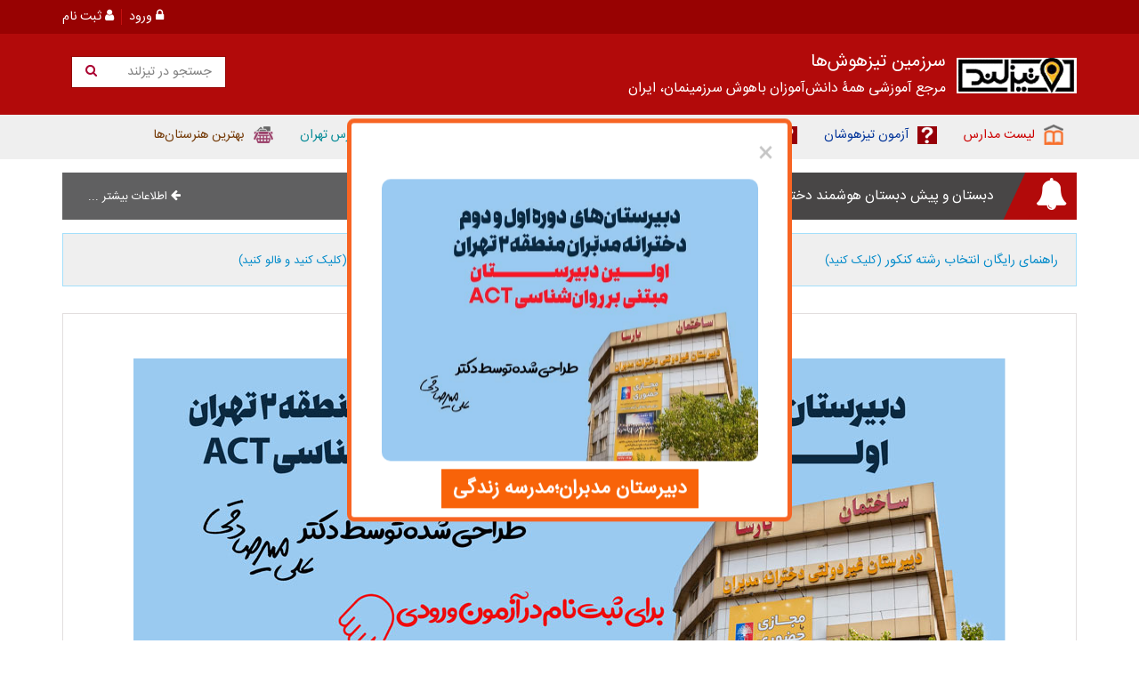

--- FILE ---
content_type: text/html; Charset=utf-8
request_url: https://tizland.ir/qbank/?BaseTitle=%EF%BF%BD%EF%BF%BD%EF%BF%BD%EF%BF%BD%EF%BF%BD%EF%BF%BD&ExamTypeTitle=%EF%BF%BD%EF%BF%BD%EF%BF%BD%EF%BF%BD%EF%BF%BD%EF%BF%BD%EF%BF%BD%EF%BF%BD%EF%BF%BD%EF%BF%BD%20%EF%BF%BD%EF%BF%BD%EF%BF%BD%EF%BF%BD%EF%BF%BD%EF%BF%BD%20%EF%BF%BD%EF%BF%BD%EF%BF%BD%EF%BF%BD%EF%BF%BD%EF%BF%BD%EF%BF%BD%EF%BF%BD%EF%BF%BD%EF%BF%BD%EF%BF%BD%EF%BF%BD%20%EF%BF%BD%EF%BF%BD%EF%BF%BD%EF%BF%BD%EF%BF%BD%EF%BF%BD%EF%BF%BD%EF%BF%BD%EF%BF%BD%EF%BF%BD%EF%BF%BD%EF%BF%BD%20%EF%BF%BD%EF%BF%BD%20%EF%BF%BD%EF%BF%BD%EF%BF%BD%EF%BF%BD%EF%BF%BD%EF%BF%BD%EF%BF%BD%EF%BF%BD%EF%BF%BD%EF%BF%BD%EF%BF%BD%EF%BF%BD%EF%BF%BD%EF%BF%BD%EF%BF%BD%EF%BF%BD%20%EF%BF%BD%EF%BF%BD%EF%BF%BD%EF%BF%BD&action=
body_size: 25039
content:
<!DOCTYPE html>
<html lang="fa" xmlns="http://www.w3.org/1999/xhtml">
<head>
    <meta charset="utf-8">
	<meta http-equiv="Content-Language" content="fa">
	<meta http-equiv="Content-Type" content="text/html; charset=utf-8">
    <meta name="viewport" content="width=device-width, initial-scale=1" />


<!-- End of Inside Header -->

	<title>نمونه سوال امتحانی پایه ������ نوع آزمون : ���������� ������ ������������ ������������ �� ���������������� ����</title> 	

	<meta name="description" content="بانک سوال و نمونه سوال سرزمین تیزهوش ها - پایه ������ نوع آزمون : ���������� ������ ������������ ������������ �� ���������������� ����" /> 	
	<meta name="keywords" content="نمونه سوال,بانک سوال,آزمون,امتحان,سوال امتحان,نمونه سوال امتحانی,نمونه سوال آزمون,���������� ������ ������������ ������������ �� ���������������� ����,������,سرزمین تیزهوش ها" />  	
	<meta name="pagesource" content="https://tizland.ir/qbank/?basetitle=%ef%bf%bd%ef%bf%bd%ef%bf%bd%ef%bf%bd%ef%bf%bd%ef%bf%bd&examtypetitle=%ef%bf%bd%ef%bf%bd%ef%bf%bd%ef%bf%bd%ef%bf%bd%ef%bf%bd%ef%bf%bd%ef%bf%bd%ef%bf%bd%ef%bf%bd%20%ef%bf%bd%ef%bf%bd%ef%bf%bd%ef%bf%bd%ef%bf%bd%ef%bf%bd%20%ef%bf%bd%ef%bf%bd%ef%bf%bd%ef%bf%bd%ef%bf%bd%ef%bf%bd%ef%bf%bd%ef%bf%bd%ef%bf%bd%ef%bf%bd%ef%bf%bd%ef%bf%bd%20%ef%bf%bd%ef%bf%bd%ef%bf%bd%ef%bf%bd%ef%bf%bd%ef%bf%bd%ef%bf%bd%ef%bf%bd%ef%bf%bd%ef%bf%bd%ef%bf%bd%ef%bf%bd%20%ef%bf%bd%ef%bf%bd%20%ef%bf%bd%ef%bf%bd%ef%bf%bd%ef%bf%bd%ef%bf%bd%ef%bf%bd%ef%bf%bd%ef%bf%bd%ef%bf%bd%ef%bf%bd%ef%bf%bd%ef%bf%bd%ef%bf%bd%ef%bf%bd%ef%bf%bd%ef%bf%bd%20%ef%bf%bd%ef%bf%bd%ef%bf%bd%ef%bf%bd&action=" />
	<meta name="copyright" content="© Copyright TizLand.ir" />
	<meta name="DevelopedBy" content="A. Talebi (adel.talebi [at] gmail.com)" />

	<meta itemprop="name" content="نمونه سوال امتحانی پایه ������ نوع آزمون : ���������� ������ ������������ ������������ �� ���������������� ����" /> 	
	<meta itemprop="description" content="بانک سوال و نمونه سوال سرزمین تیزهوش ها - پایه ������ نوع آزمون : ���������� ������ ������������ ������������ �� ���������������� ����" /> 	
	<meta itemprop="image" content="https://tizland.ir/images/logo/qbank-logo.png" />

	<meta name="robots" content="index, follow" />
	<meta name="revisit-after" content="90 Days" /> 
	<meta name="language" content="Farsi" />
	<meta name="web_author" content="Adel Talebi" />
	<meta name="url" content="https://tizland.ir/qbank/?basetitle=%ef%bf%bd%ef%bf%bd%ef%bf%bd%ef%bf%bd%ef%bf%bd%ef%bf%bd&examtypetitle=%ef%bf%bd%ef%bf%bd%ef%bf%bd%ef%bf%bd%ef%bf%bd%ef%bf%bd%ef%bf%bd%ef%bf%bd%ef%bf%bd%ef%bf%bd%20%ef%bf%bd%ef%bf%bd%ef%bf%bd%ef%bf%bd%ef%bf%bd%ef%bf%bd%20%ef%bf%bd%ef%bf%bd%ef%bf%bd%ef%bf%bd%ef%bf%bd%ef%bf%bd%ef%bf%bd%ef%bf%bd%ef%bf%bd%ef%bf%bd%ef%bf%bd%ef%bf%bd%20%ef%bf%bd%ef%bf%bd%ef%bf%bd%ef%bf%bd%ef%bf%bd%ef%bf%bd%ef%bf%bd%ef%bf%bd%ef%bf%bd%ef%bf%bd%ef%bf%bd%ef%bf%bd%20%ef%bf%bd%ef%bf%bd%20%ef%bf%bd%ef%bf%bd%ef%bf%bd%ef%bf%bd%ef%bf%bd%ef%bf%bd%ef%bf%bd%ef%bf%bd%ef%bf%bd%ef%bf%bd%ef%bf%bd%ef%bf%bd%ef%bf%bd%ef%bf%bd%ef%bf%bd%ef%bf%bd%20%ef%bf%bd%ef%bf%bd%ef%bf%bd%ef%bf%bd&action=">

	<meta property="og:title" content="نمونه سوال امتحانی پایه ������ نوع آزمون : ���������� ������ ������������ ������������ �� ���������������� ����" />
	<meta property="og:site_name" content="tizland.ir"/> 	
	<meta property="og:url" content="https://tizland.ir/qbank/?basetitle=%ef%bf%bd%ef%bf%bd%ef%bf%bd%ef%bf%bd%ef%bf%bd%ef%bf%bd&examtypetitle=%ef%bf%bd%ef%bf%bd%ef%bf%bd%ef%bf%bd%ef%bf%bd%ef%bf%bd%ef%bf%bd%ef%bf%bd%ef%bf%bd%ef%bf%bd%20%ef%bf%bd%ef%bf%bd%ef%bf%bd%ef%bf%bd%ef%bf%bd%ef%bf%bd%20%ef%bf%bd%ef%bf%bd%ef%bf%bd%ef%bf%bd%ef%bf%bd%ef%bf%bd%ef%bf%bd%ef%bf%bd%ef%bf%bd%ef%bf%bd%ef%bf%bd%ef%bf%bd%20%ef%bf%bd%ef%bf%bd%ef%bf%bd%ef%bf%bd%ef%bf%bd%ef%bf%bd%ef%bf%bd%ef%bf%bd%ef%bf%bd%ef%bf%bd%ef%bf%bd%ef%bf%bd%20%ef%bf%bd%ef%bf%bd%20%ef%bf%bd%ef%bf%bd%ef%bf%bd%ef%bf%bd%ef%bf%bd%ef%bf%bd%ef%bf%bd%ef%bf%bd%ef%bf%bd%ef%bf%bd%ef%bf%bd%ef%bf%bd%ef%bf%bd%ef%bf%bd%ef%bf%bd%ef%bf%bd%20%ef%bf%bd%ef%bf%bd%ef%bf%bd%ef%bf%bd&action=" />
	<meta property="og:description" content="بانک سوال و نمونه سوال سرزمین تیزهوش ها - پایه ������ نوع آزمون : ���������� ������ ������������ ������������ �� ���������������� ����" /> 	
    <meta property="og:type" content="website" />
	<meta property="og:image" content="https://tizland.ir/images/logo/qbank-logo.png" />
	<meta property="og:locale" content="fa-IR" />
	<meta property="og:locale:alternate" content="en_US" />

	<meta property="article:author" content="https://www.facebook.com/tizland" />
	<meta property="article:publisher" content="https://tizland.ir" />
	
	<meta property="article:tag" content="نمونه سوال" />
	<meta property="article:tag" content="بانک سوال" />
	<meta property="article:tag" content="نمونه سول امتحانی" />
	<meta property="article:tag" content="سوالات امتحان" />
	<meta property="article:tag" content="نمونه سوال آزمون" /><meta property="article:tag" content="���������� ������ ������������ ������������ �� ���������������� ����" />
	<meta property="article:tag" content="������" />
	<meta property="article:tag" content="سرزمین تیزهوش ها" />
	
	<meta property="article:section" content="نمونه سوال" />


	<meta property="fb:admins" content="adel.talebi"/>
	
	<meta name="twitter:card" content="summary">
	<meta name="twitter:url" content="https://tizland.ir/qbank/?basetitle=%ef%bf%bd%ef%bf%bd%ef%bf%bd%ef%bf%bd%ef%bf%bd%ef%bf%bd&examtypetitle=%ef%bf%bd%ef%bf%bd%ef%bf%bd%ef%bf%bd%ef%bf%bd%ef%bf%bd%ef%bf%bd%ef%bf%bd%ef%bf%bd%ef%bf%bd%20%ef%bf%bd%ef%bf%bd%ef%bf%bd%ef%bf%bd%ef%bf%bd%ef%bf%bd%20%ef%bf%bd%ef%bf%bd%ef%bf%bd%ef%bf%bd%ef%bf%bd%ef%bf%bd%ef%bf%bd%ef%bf%bd%ef%bf%bd%ef%bf%bd%ef%bf%bd%ef%bf%bd%20%ef%bf%bd%ef%bf%bd%ef%bf%bd%ef%bf%bd%ef%bf%bd%ef%bf%bd%ef%bf%bd%ef%bf%bd%ef%bf%bd%ef%bf%bd%ef%bf%bd%ef%bf%bd%20%ef%bf%bd%ef%bf%bd%20%ef%bf%bd%ef%bf%bd%ef%bf%bd%ef%bf%bd%ef%bf%bd%ef%bf%bd%ef%bf%bd%ef%bf%bd%ef%bf%bd%ef%bf%bd%ef%bf%bd%ef%bf%bd%ef%bf%bd%ef%bf%bd%ef%bf%bd%ef%bf%bd%20%ef%bf%bd%ef%bf%bd%ef%bf%bd%ef%bf%bd&action=">
	<meta name="twitter:title" content="نمونه سوال امتحانی پایه ������ نوع آزمون : ���������� ������ ������������ ������������ �� ���������������� ����"> 	
	<meta name="twitter:description" content="بانک سوال و نمونه سوال سرزمین تیزهوش ها - پایه ������ نوع آزمون : ���������� ������ ������������ ������������ �� ���������������� ����"> 	
	<meta name="twitter:image" content="https://tizland.ir/images/logo/qbank-logo.png">

	<link rel="alternate" type="application/rss+xml" title="لیست مطالب سایت نمونه سوال، آزمون، آموزش، مشاوره"  href="https://tizland.ir/includes/services/rss/"> 	

	<link rel="shortcut icon" href="/images/site-icon.png" type="image/x-icon" /> 
	<link rel="icon" href="/images/site-icon.png" type="image/x-icon">






    <meta http-equiv="X-UA-Compatible" content="IE=edge" />
    <link rel="stylesheet" type="text/css" href="/template/v2/css/animate.css" />
    <link rel="stylesheet" type="text/css" href="/template/v2/css/bootstrap.min.css" />
    <link rel="stylesheet" type="text/css" href="/template/v2/css/skin.css" />
    <script src="/template/v2/scripts/jquery-1.11.1.min.js" type="text/javascript"></script>
    <script src="/template/v2/scripts/modernizr.js" type="text/javascript"></script>
    <script src="/template/v2/scripts/owl.carousel.min.js" type="text/javascript"></script>
    <script src="/template/v2/scripts/jquery.wow.min.js" type="text/javascript"></script>
    
    <!--[if lt IE 9]>
      <script src="/template/v2/scripts/html5shiv.min.js"></script>
      <script src="/template/v2/scripts/respond.min.js"></script>
    <![endif]-->


<!-- Before /Head -->
<!-- Inside Header -->



<!-- Google Tag Manager -->
<script>(function(w,d,s,l,i){w[l]=w[l]||[];w[l].push({'gtm.start':
new Date().getTime(),event:'gtm.js'});var f=d.getElementsByTagName(s)[0],
j=d.createElement(s),dl=l!='dataLayer'?'&l='+l:'';j.async=true;j.src=
'https://www.googletagmanager.com/gtm.js?id='+i+dl;f.parentNode.insertBefore(j,f);
})(window,document,'script','dataLayer','GTM-W6L5QZ');</script>
<!-- End Google Tag Manager -->



<!-- Popup-1400-10-10 -->
<style>
.popup{background-color: #ffffff;width: 500px; max-width:90%; max-height:90%; padding: 10px 10px;position:fixed;transform: translate(-50%,-50%);left: 50%;top: 50%; border-radius: 8px;display: none;text-align: center; z-index:10000;}
.popup button{display: block;margin:  0 0 2px auto;background-color: transparent;font-size: 30px;color: #c5c5c5;border: none;outline: none;cursor: pointer;}
.popup p{font-size: 14px;text-align: justify;margin: 20px 0;line-height: 25px;}
</style>
<!-- End of Popup  CSS -->


<!-- End of Inside Header -->

<!-- End of Before /Head -->

</head>
<body id="body">

<!-- Body Start -->
<!-- Start of body -->

<!-- Google Tag Manager (noscript) -->
<noscript><iframe src="https://www.googletagmanager.com/ns.html?id=GTM-W6L5QZ"
height="0" width="0" style="display:none;visibility:hidden"></iframe></noscript>
<!-- End Google Tag Manager (noscript) -->



<!-- End of Body Start -->

<!-- Top Header -->

<!-- هدر بالای صفحه -->
    <header id="top-header">
        <div class="container">
            <div id="user-status">


            
                <a href="/users/register/mobile/?returnto=%2Fqbank%2F%3FBaseTitle%3D%25EF%25BF%25BD%25EF%25BF%25BD%25EF%25BF%25BD%25EF%25BF%25BD%25EF%25BF%25BD%25EF%25BF%25BD%26ExamTypeTitle%3D%25EF%25BF%25BD%25EF%25BF%25BD%25EF%25BF%25BD%25EF%25BF%25BD%25EF%25BF%25BD%25EF%25BF%25BD%25EF%25BF%25BD%25EF%25BF%25BD%25EF%25BF%25BD%25EF%25BF%25BD%2520%25EF%25BF%25BD%25EF%25BF%25BD%25EF%25BF%25BD%25EF%25BF%25BD%25EF%25BF%25BD%25EF%25BF%25BD%2520%25EF%25BF%25BD%25EF%25BF%25BD%25EF%25BF%25BD%25EF%25BF%25BD%25EF%25BF%25BD%25EF%25BF%25BD%25EF%25BF%25BD%25EF%25BF%25BD%25EF%25BF%25BD%25EF%25BF%25BD%25EF%25BF%25BD%25EF%25BF%25BD%2520%25EF%25BF%25BD%25EF%25BF%25BD%25EF%25BF%25BD%25EF%25BF%25BD%25EF%25BF%25BD%25EF%25BF%25BD%25EF%25BF%25BD%25EF%25BF%25BD%25EF%25BF%25BD%25EF%25BF%25BD%25EF%25BF%25BD%25EF%25BF%25BD%2520%25EF%25BF%25BD%25EF%25BF%25BD%2520%25EF%25BF%25BD%25EF%25BF%25BD%25EF%25BF%25BD%25EF%25BF%25BD%25EF%25BF%25BD%25EF%25BF%25BD%25EF%25BF%25BD%25EF%25BF%25BD%25EF%25BF%25BD%25EF%25BF%25BD%25EF%25BF%25BD%25EF%25BF%25BD%25EF%25BF%25BD%25EF%25BF%25BD%25EF%25BF%25BD%25EF%25BF%25BD%2520%25EF%25BF%25BD%25EF%25BF%25BD%25EF%25BF%25BD%25EF%25BF%25BD%26action%3D" class="trans" title="ثبت نام و عضویت در تیزلند"><i class="fa fa-user"></i> ثبت نام </a>
                <span class="line"></span>
                <a href="/users/login/?returnto=%2Fqbank%2F%3FBaseTitle%3D%25EF%25BF%25BD%25EF%25BF%25BD%25EF%25BF%25BD%25EF%25BF%25BD%25EF%25BF%25BD%25EF%25BF%25BD%26ExamTypeTitle%3D%25EF%25BF%25BD%25EF%25BF%25BD%25EF%25BF%25BD%25EF%25BF%25BD%25EF%25BF%25BD%25EF%25BF%25BD%25EF%25BF%25BD%25EF%25BF%25BD%25EF%25BF%25BD%25EF%25BF%25BD%2520%25EF%25BF%25BD%25EF%25BF%25BD%25EF%25BF%25BD%25EF%25BF%25BD%25EF%25BF%25BD%25EF%25BF%25BD%2520%25EF%25BF%25BD%25EF%25BF%25BD%25EF%25BF%25BD%25EF%25BF%25BD%25EF%25BF%25BD%25EF%25BF%25BD%25EF%25BF%25BD%25EF%25BF%25BD%25EF%25BF%25BD%25EF%25BF%25BD%25EF%25BF%25BD%25EF%25BF%25BD%2520%25EF%25BF%25BD%25EF%25BF%25BD%25EF%25BF%25BD%25EF%25BF%25BD%25EF%25BF%25BD%25EF%25BF%25BD%25EF%25BF%25BD%25EF%25BF%25BD%25EF%25BF%25BD%25EF%25BF%25BD%25EF%25BF%25BD%25EF%25BF%25BD%2520%25EF%25BF%25BD%25EF%25BF%25BD%2520%25EF%25BF%25BD%25EF%25BF%25BD%25EF%25BF%25BD%25EF%25BF%25BD%25EF%25BF%25BD%25EF%25BF%25BD%25EF%25BF%25BD%25EF%25BF%25BD%25EF%25BF%25BD%25EF%25BF%25BD%25EF%25BF%25BD%25EF%25BF%25BD%25EF%25BF%25BD%25EF%25BF%25BD%25EF%25BF%25BD%25EF%25BF%25BD%2520%25EF%25BF%25BD%25EF%25BF%25BD%25EF%25BF%25BD%25EF%25BF%25BD%26action%3D" class="trans" title="ورود به سامانه اعضا"><i class="fa fa-lock"></i> ورود </a>



            </div>
        </div>
        <div id="btm-header">
            <div class="container">
                <div class="row">
                    <div class="col-md-6 col-xs-12">
                        <a href="/" id="logo" title="صفحه اول سایت">
                            <img src="/template/v2/images/logo.gif" alt="سرزمین تیزهوش ها" class="img-responisve" />
                        </a>
                        <div class="txt-top">
                            <p>سرزمین تیزهوش‌ها </p>
                            
                            <p>مرجع آموزشی همۀ دانش‌آموزان باهوش سرزمینمان، ایران</p>
                            
                        </div>
                    </div>
                    
                    
                    <div class="col-md-6 col-xs-12 search-part">
                        <div id="search" style="display:none;">
                        	<form action="/list/?" method="get">
                            <input type="text" name="q" placeholder="جستجو" />
                            <button class="btn"><i class="fa fa-search"></i></button>
                            </form>
                        </div>
                        <a href="/search/?" id="advanced-search" style="background:white; color:gray;">جستجو در تیزلند <i class="fa fa-search" style="color:#aa0030; margin-right:30px;"></i></a>
                    </div>
                    
                </div>
            </div>
        </div>
    </header>
<!-- پایان هدر بالای صفحه -->




<!-- End of Top Header -->


<!-- Top Menu -->


<!-- منوی بالای صفحه -->

    <section id="top-nav">
        <nav class="container">
            <a id="open-menu" class="open visible-xs-block visible-sm-block" href="#menu-mob">
                <span class="icon-bar"></span> منو
            </a>
            <script src="/template/v2/scripts/jquery.pageslide.min.js"></script>
            <script>
                             $(".open").pageslide({ direction: 'left' });
            </script>

<!-- منوی موبایل -->
            <div class="hide">
                <div id="menu-mob">
                    <ul>
                        <li><a href="/"><figure class="img"><img src="/images/menu/home.png" alt="سرزمین تیزهوش ها" class="img-responisve"></figure> <span>صفحه اول سایت</span></a></li>

                        <li><a href="/آزمون-تیزهوشان/"><figure class="img"><img src="/images/menu/qbank.png" alt="آزمون تیزهوشان" class="img-responisve"></figure><span>آزمون تیزهوشان</span></a></li>
                        <li><a href="/انتخاب-رشته/"><figure class="img"><img src="/images/menu/qbank.png" alt="انتخاب رشته" class="img-responisve"></figure><span>انتخاب رشته</span></a></li>
                        <li><a href="/شب-امتحان/"><figure class="img"><img src="/images/menu/qbank.png" alt="شب امتحان" class="img-responisve"></figure><span>شب امتحان</span></a></li>

                        <li><a href="/schools/search/"><figure class="img"><img src="/images/menu/schools.png" alt="بانک اطلاعات مدارس" class="img-responisve"></figure><span>لیست مدارس</span></a></li>
                        <li><a href="/schools/best-schools/"><figure class="img"><img src="/images/menu/schools.png" alt="بهترین مدارس تهران" class="img-responisve"></figure><span>بهترین مدارس تهران</span></a></li>
                        <li><a href="/schools/technical-schools/"><figure class="img"><img src="/images/menu/schools.png" alt="بهترین هنرستان های تهران" class="img-responisve"></figure><span>بهترین هنرستان‌های تهران</span></a></li>
                        <li><a href="/qbank/find/"><figure class="img"><img src="/images/menu/qbank.png" alt="نمونه سوال" class="img-responisve"></figure><span>نمونه سوال آزمون</span></a></li>

                        <li><a href=""><figure class="img"><img src="/images/menu/selection.png" alt="انتخاب رشته" class="img-responisve"></figure> <span>انتخاب رشته</span></a>
                            <ul>
                                <li><a href="/انتخاب-رشته/">انتخاب رشته</a></li>
                                <li><a href="/انتخاب-رشته/انتخاب-رشته-کنکور/">انتخاب رشته کنکور</a></li>
                                <li><a href="/انتخاب-رشته/انتخاب-رشته-نهم-به-دهم/">انتخاب رشته نهم به دهم</a></li>
                            </ul>
                        </li>



                        <li><a href=""><figure class="img"><img src="/images/menu/news.png" alt="خبرهای آموزشی" class="img-responisve"></figure> <span>اخبار...</span></a>
                            <ul>
                                <li><a href="/تیزهوشان/اخبار-آموزشی/اخبار-تیزهوشان/">اخبار تیزهوشان</a></li>
                                <li><a href="/تیزهوشان/اخبار-آموزشی/اخبار-آموزش-پرورش/">اخبار آموزش و پرورش</a></li>
                                <li><a href="/تیزهوشان/اخبار-آموزشی/اخبار-داخلی-مدارس-مراکز-آموزشی/">اخبار مدارس</a></li>
                                <li><a href="/تیزهوشان/اخبار-آموزشی/اخبار-سرزمین-تیزهوش-ها/">اخبار تیزلند</a></li>
                            </ul>
                        </li>
                        <li><a href=""><figure class="img"><img src="/images/menu/learning.png" alt="مجموعه های آموزشی سرزمین تیزهوش ها" class="img-responisve"></figure> <span>مجموعه‌های آموزشی...</span></a>
                            <ul>
                                <li><a href="/show/?id=4358">همراه نهم</a></li>
                                <li><a href="/show/?id=3016">همراه ششم</a></li>
                                <li><a href="/show/?id=4366">کلوپ یازدهمی ها</a></li>
                                <li><a href="/show/?id=4418">کلوپ مادران هوشمند</a></li>
                            </ul>
                        </li>
                        <li><a href="/تیزهوشان/مطالب-مقالات-علمی-آموزشی/"><figure class="img"><img src="/images/menu/article.png" alt="مطالب آموزشی" class="img-responisve"></figure><span>مطالب آموزشی</span></a></li>
                        <li><a href="/تیزهوشان/اخبار-آموزشی/اخبار-سرزمین-تیزهوش-ها/آرشیو-مجلات-سرزمین-تیزهوش-ها/"><figure class="img"><img src="/images/menu/magazine.png" alt="مجلۀ تیزهوشان" class="img-responisve"></figure><span>مجلۀ تیزهوشان</span></a></li>
                        <li><a href="/تیزهوشان/تفریح-سرگرمی/"><figure class="img"><img src="/images/menu/fun.png" alt="سرگرمی‌های تیزهوشان" class="img-responisve"></figure><span>سرگرمی‌های تیزهوشان</span></a></li>
                        <li><a href="https://ketabamkoo.com"><figure class="img"><img src="/images/menu/shop.png" alt="فروشگاه اینترنتی کتاب" class="img-responisve"></figure><span>کتاب کودک و نوجوان</span></a></li>
                        <li><a href="https://ketabamkoo.com"><figure class="img"><img src="/images/menu/shop.png" alt="فروشگاه اینترنتی بازی فکری" class="img-responisve"></figure><span>بازی‌های فکری</span></a></li>
                        <li><a href="/about/"><figure class="img"><img src="/images/menu/about.png" alt="درباره سرزمین تیزهوش ها" class="img-responisve"></figure><span>درباره ما</span></a></li>
                        <li><a href="/contact/"><figure class="img"><img src="/images/menu/contact.png" alt="تماس با سرزمین تیزهوش ها" class="img-responisve"></figure><span>تماس با ما</span></a></li>
                    </ul>
                </div>
            </div>
<!-- پایان منوی موبایل --> 

<!-- منوی دسکتاپ -->
            <ul id="product-nav">
<!--                <li><a href="/schools/reg/" target="_blank" rel="nofollow"><figure class="img"><img src="/images/menu/home.png" alt="مشاوره" class="img-responisve"></figure> <span>مشاوره</span></a></li> -->
<!--				<li><a href="/انتخاب-رشته-کنکور/"><figure class="img"><img src="/template/v2/upload/images/m4.png" alt="انتخاب رشته کنکور" class="img-responisve" /></figure><span>انتخاب رشته کنکور</span></a></li>  -->
<!--				<li><a href="/show/?id=3016"><figure class="img"><img src="/template/v2/upload/images/m1.png" alt="منابع آموزشی پایه ششم دبستان" class="img-responisve" /></figure><span> همراه ششم</span></a></li> -->
<!-- 				<li><a href="/show/?id=4358"><figure class="img"><img src="/template/v2/upload/images/m2.png" alt="منابع آموزشی پایه نهم متوسطه دوره اول" class="img-responisve" /></figure><span>همراه نهم</span></a></li>  -->

				<li><a href="/schools/"><figure class="img"><img src="/template/v2/upload/images/m5.png" alt="بانک اطلاعات مدارس" class="img-responisve" width="22" /></figure><span>لیست مدارس</span></a></li>
                <li><a href="/آزمون-تیزهوشان/"><figure class="img"><img src="/images/menu/qbank.png" alt="آزمون تیزهوشان" class="img-responisve"  width="22"></figure><span>آزمون تیزهوشان</span></a></li>
                <li><a href="/انتخاب-رشته/"><figure class="img"><img src="/images/menu/qbank.png" alt="انتخاب رشته" class="img-responisve"  width="22"></figure><span>انتخاب رشته</span></a></li>
<!--                <li><a href="/شب-امتحان/"><figure class="img"><img src="/images/menu/qbank.png" alt="شب امتحان" class="img-responisve"></figure><span>شب امتحان</span></a></li> -->

				<li><a href="/qbank/find/"><figure class="img"><img src="/template/v2/upload/images/m4.png" alt="بانک سوال" class="img-responisve"  width="22" /></figure><span>نمونه سوال</span></a></li> 
<!--				<li><a href="/انتخاب-رشته/"><figure class="img"><img src="/template/v2/upload/images/m9.png" alt="انتخاب رشته" class="img-responisve" /></figure><span>انتخاب رشته</span></a></li>   -->
				<li><a href="/تیزهوشان/مطالب-مقالات-علمی-آموزشی/"><figure class="img"><img src="/template/v2/upload/images/m6.png" alt="مطالب آموزشی" class="img-responisve"  width="22" /></figure><span>مطالب آموزشی</span></a></li>
				<li><a href="/schools/best-schools/" ><figure class="img"><img src="/template/v2/upload/images/m8.png" alt="بهترین مدارس تهران" class="img-responisve"  width="22" /></figure><span>بهترین مدارس تهران</span></a></li>
				<li><a href="/schools/technical-schools/" ><figure class="img"><img src="/template/v2/upload/images/m8.png" alt="بهترین هنرستان‌های تهران" class="img-responisve"  width="22" /></figure><span>بهترین هنرستان‌ها</span></a></li>

			</ul>
<!-- پایان منوی دسکتاپ -->

        </nav>
    </section>


    
<!-- پایان منوی بالای صفحه -->





<!-- End of Top Menu -->

<!-- Top News -->


<!-- نوار خبر فوری -->


    <div id="top-part">
        <div class="container">





                <div class="item item1">
                    <i class="fa fa-bell"></i>
                    <p>
                    	<a href="https://ffo.ir/morvaschoolmehr" class="" style="color:white;" rel="nofollow" title="دبستان و پیش دبستان هوشمند دخترانه مروا " target="_blank"> دبستان و پیش دبستان هوشمند دخترانه مروا </a>
                    </p>
                    <a href="https://ffo.ir/morvaschoolmehr" class="more trans" rel="nofollow" title="دبستان و پیش دبستان هوشمند دخترانه مروا " target="_blank"><i class="fa fa-arrow-left"></i> اطلاعات بیشتر ... </a>

                </div>


                <div class="item item2">
                    <i class="icon"></i>
                    <p>
                    	<a href="https://ffo.ir/barsanewsazar1404" class="" style="color:white;" rel="nofollow" title="دبیرستان مدبران؛ مدرسه زندگی " target="_blank">دبیرستان مدبران؛ مدرسه زندگی </a>
                    </p>
                    <a href="https://ffo.ir/barsanewsazar1404" class="more trans" rel="nofollow" title="دبیرستان مدبران؛ مدرسه زندگی " target="_blank"><i class="fa fa-arrow-left"></i> اطلاعات بیشتر ... </a>
                </div>













            </div>
        </div>
<!-- پایان خبر فوری -->


<!-- End of Top News -->


<!-- Important Socials -->



<!-- لینک های تلگرام --> 

    <div id="telegram-links">
        <div class="container">
            <div class="row">

                <div class="col-md-6 col-sm-12 col-xs-12">
                    <a href="/انتخاب-رشته-کنکور/" class="telegram-link link2">
                        راهنمای رایگان انتخاب رشته کنکور<span> (کلیک کنید)</span>
                        <i class="fa "></i>
                    </a>
                </div>


                <div class="col-md-6 col-sm-12 col-xs-12">
                    <a target="_blank" href="https://instagram.com/tizland_ir" class="telegram-link link1">
                        صفحۀ اینستاگرام سرزمین تیزهوش‌ها   <span> (کلیک کنید و فالو کنید)</span>
                        <i class="fa "></i>
                    </a>
                </div>







            </div>
        </div>
    </div>
<!-- پایان لینک های تلگرام --> 


<!-- End of Important Socials -->

    <div id="main-content" class="container">
        <div class="border-cnt">

<!-- Important Socials -->



                <div id="adver" class="owl-carousel">


                    <a href="https://ffo.ir/shayesteganenoorschazar" class="item" rel="nofollow" title="دبیرستان شایستگان نور " target="_blank">
                    	<img src="/files/fixedcontent/fixedcontent-1404-09-09-3801-3A54.jpg " class="img-responsive" alt="دبیرستان شایستگان نور " />
                    </a>



                    <a href="https://ffo.ir/barsaschazar1404" class="item" rel="nofollow" title="دبیرستان مدبران " target="_blank">
                    	<img src="/files/fixedcontent/fixedcontent-1404-09-01-3791-31E4.jpg " class="img-responsive" alt="دبیرستان مدبران " />
                    </a>



                    <a href="https://ffo.ir/negareshschmehr1404" class="item" rel="nofollow" title="مجموعه مدارس نگرش " target="_blank">
                    	<img src="/files/fixedcontent/fixedcontent-1404-07-10-3743-2DE8.jpg " class="img-responsive" alt="مجموعه مدارس نگرش " />
                    </a>



                    <a href="https://ffo.ir/hazratamirschfarvardin" class="item" rel="nofollow" title="مجتمع آموزشی حضرت امیر " target="_blank">
                    	<img src="https://360x.ir/tizland.ir/ads/1401/baner/hazratamirschfarvardin.jpg " class="img-responsive" alt="مجتمع آموزشی حضرت امیر " />
                    </a>



                    <a href="https://ffo.ir/tizhooshan9" class="item" rel="nofollow" title="راهنمای تیزهوشان نهم " target="_blank">
                    	<img src="/files/fixedcontent/fixedcontent-1403-02-25-2940-34BF.jpg " class="img-responsive" alt="راهنمای تیزهوشان نهم " />
                    </a>



                    <a href="https://ffo.ir/tizhooshan6" class="item" rel="nofollow" title="راهنمای تیزهوشان ششم " target="_blank">
                    	<img src="/files/fixedcontent/fixedcontent-1403-02-26-2905-497D.jpg " class="img-responsive" alt="راهنمای تیزهوشان ششم " />
                    </a>


                </div>
                    



<!-- End of Important Socials -->
			<a name="pgtop"></a>

            <h1 class="title4">نمونه سوال امتحانی پایه ������ نوع آزمون : ���������� ������ ������������ ������������ �� ���������������� ����</h1>
            <p class="title3">همه سوالات و نمونه سوالات را رایگان دانلود کنید </p>
			
				<p>
					اینجا هستید : <a href="/qbank/" >نمونه سوالات امتحانی</a>
					<font color="#000000">::</font> 
						 
					پایه : <a  href="" title="نمونه سوالات امتحانی و آزمون های پایه ������">������</a> | 
					
					نوع آزمون : <a  href="" title="نمونه سوالات امتحانی و آزمون های نوع ���������� ������ ������������ ������������ �� ���������������� ����">���������� ������ ������������ ������������ �� ���������������� ����</a> | 
					
				</p>
				
			

<!-- فرم جستجوی پیشرفته -->
<div id="AdvancedSearch" Name="AdvancedSearch" style="width:100%; display:block; background-color:#f8f8f8;border-radius:2px;border: 1px solid #aaaaaa;"> 	
<span style="font-size: 1.2em; font-weight:bold; text-align:center; width:100%;"><p>جستجوی پیشرفته بانک سوالات</p></span>


<div id="advanced-search-form" class="clearfix">
                <div class="form-inline">

<form method="GET" action="/qbank/?">
					
                    <input type="text" name="QBankQ" class="form-control item1" placeholder="جستجوی این عبارت"  value="" >

                    <select class="form-control item2" name="BaseTitle"  style="color:#aa0030; font-size:0.9em; font-weight:bold; " >
						<option value="">همه پایه‌ها</option>
						
						<option value="-" >-</option>
						
						<option value="اول دبستان" >اول دبستان</option>
						
						<option value="دوم دبستان" >دوم دبستان</option>
						
						<option value="سوم دبستان" >سوم دبستان</option>
						
						<option value="چهارم دبستان" >چهارم دبستان</option>
						
						<option value="پنجم دبستان" >پنجم دبستان</option>
						
						<option value="ششم دبستان" >ششم دبستان</option>
						
						<option value="هفتم" >هفتم</option>
						
						<option value="هشتم" >هشتم</option>
						
						<option value="نهم" >نهم</option>
						
						<option value="دهم" >دهم</option>
						
						<option value="یازدهم" >یازدهم</option>
						
						<option value="دوازدهم" >دوازدهم</option>
						
                    </select>
                    <select class="form-control item3" name="ExamTypeTitle"  style="color:#aa0030; font-size:0.9em; font-weight:bold; " >
						<option value="">همه انواع آزمون</option>
						
						<option value="-" >-</option>
						
						<option value="رسمی نوبت اول (دی ماه)" >رسمی نوبت اول (دی ماه)</option>
						
						<option value="رسمی نوبت دوم (خرداد ماه)" >رسمی نوبت دوم (خرداد ماه)</option>
						
						<option value="رسمی نوبت تابستان (مرداد و شهریور)" >رسمی نوبت تابستان (مرداد و شهریور)</option>
						
						<option value="آزمون جامع و مستمر" >آزمون جامع و مستمر</option>
						
						<option value="آزمون ورودی مدارس" >آزمون ورودی مدارس</option>
						
						<option value="آزمون ورودی مدارس تیزهوشان" >آزمون ورودی مدارس تیزهوشان</option>
						
						<option value="آزمون ورودی مدارس نمونه دولتی" >آزمون ورودی مدارس نمونه دولتی</option>
						
						<option value="کنکور دانشگاه های سراسری و دانشگاه آزاد" >کنکور دانشگاه های سراسری و دانشگاه آزاد</option>
						
						<option value="آزمون های کانگورو" >آزمون های کانگورو</option>
						
						<option value="آزمون های تیمز" >آزمون های تیمز</option>
						
						<option value="آزمون های موسسات آموزشی و آموزشگاه ها" >آزمون های موسسات آموزشی و آموزشگاه ها</option>
						
						<option value="شبه آزمون" >شبه آزمون</option>
						
						<option value="کتاب، جزوه آموزشی و خلاصه درس" >کتاب، جزوه آموزشی و خلاصه درس</option>
						
						<option value="آزمون های مدارس" >آزمون های مدارس</option>
						
						<option value="سایر آزمون ها" >سایر آزمون ها</option>
						
						<option value="المپیاد های علمی و آموزشی" >المپیاد های علمی و آموزشی</option>
						
                    </select>
                    <select class="form-control item4" name="LessonTitle" >
						<option value="">با هر درسی</option>
						
						<option value="-" >-</option>
						
						<option value="آمادگی دفاعی" >آمادگی دفاعی</option>
						
						<option value="آمار و احتمال" >آمار و احتمال</option>
						
						<option value="استعداد تحلیلی" >استعداد تحلیلی</option>
						
						<option value="اقتصاد" >اقتصاد</option>
						
						<option value="انسان و محیط زیست" >انسان و محیط زیست</option>
						
						<option value="انگلیسی" >انگلیسی</option>
						
						<option value="تاریخ" >تاریخ</option>
						
						<option value="تحلیل فرهنگی" >تحلیل فرهنگی</option>
						
						<option value="تفکر و پژوهش" >تفکر و پژوهش</option>
						
						<option value="تفکر و سبک زندگی" >تفکر و سبک زندگی</option>
						
						<option value="تفکر و سواد رسانه ای" >تفکر و سواد رسانه ای</option>
						
						<option value="تفکر و کارآفرینی" >تفکر و کارآفرینی</option>
						
						<option value="جامعه شناسی" >جامعه شناسی</option>
						
						<option value="جبر و احتمال" >جبر و احتمال</option>
						
						<option value="جغرافیا" >جغرافیا</option>
						
						<option value="حساب دیفرانسیل و انتگرال" >حساب دیفرانسیل و انتگرال</option>
						
						<option value="حسابان" >حسابان</option>
						
						<option value="دینی - هدیه های آسمانی - دین و زندگی" >دینی - هدیه های آسمانی - دین و زندگی</option>
						
						<option value="روانشناسی" >روانشناسی</option>
						
						<option value="ریاضی" >ریاضی</option>
						
						<option value="ریاضی و آمار" >ریاضی و آمار</option>
						
						<option value="ریاضیات گسسته" >ریاضیات گسسته</option>
						
						<option value="زمین شناسی" >زمین شناسی</option>
						
						<option value="زیست شناسی" >زیست شناسی</option>
						
						<option value="سلامت و بهداشت" >سلامت و بهداشت</option>
						
						<option value="سلول های بنیادی" >سلول های بنیادی</option>
						
						<option value="شیمی" >شیمی</option>
						
						<option value="عربی" >عربی</option>
						
						<option value="علوم - علوم تجربی" >علوم - علوم تجربی</option>
						
						<option value="علوم و فنون ادبی" >علوم و فنون ادبی</option>
						
						<option value="فارسی" >فارسی</option>
						
						<option value="فرهنگ و هنر" >فرهنگ و هنر</option>
						
						<option value="فلسفه" >فلسفه</option>
						
						<option value="فیزیک" >فیزیک</option>
						
						<option value="قرآن" >قرآن</option>
						
						<option value="کار و فناوری" >کار و فناوری</option>
						
						<option value="کامپیوتر" >کامپیوتر</option>
						
						<option value="مطالعات اجتماعی" >مطالعات اجتماعی</option>
						
						<option value="منطق" >منطق</option>
						
						<option value="نجوم" >نجوم</option>
						
						<option value="نگارش و انشا" >نگارش و انشا</option>
						
						<option value="هندسه" >هندسه</option>
						
						<option value="هوش و خلاقیت" >هوش و خلاقیت</option>
						
						<option value="هویت اجتماعی" >هویت اجتماعی</option>
						
                    </select>
                    <select class="form-control item5"  name="InstitutionTitle" >
						<option value="">از همه موسسه آموزشی</option>
						
						<option value="-" >-</option>
						
						<option value="آزمون های مدارس مختلف" >آزمون های مدارس مختلف</option>
						
						<option value="آزمون های موسسات و آموزشگاه های مختلف" >آزمون های موسسات و آموزشگاه های مختلف</option>
						
						<option value="آموزش و پرورش" >آموزش و پرورش</option>
						
						<option value="انتشارات فاطمی" >انتشارات فاطمی</option>
						
						<option value="خیلی سبز" >خیلی سبز</option>
						
						<option value="سازمان سنجش" >سازمان سنجش</option>
						
						<option value="سرزمین تیزهوش ها" >سرزمین تیزهوش ها</option>
						
						<option value="قلم چی" >قلم چی</option>
						
						<option value="گاج" >گاج</option>
						
						<option value="مبتکران" >مبتکران</option>
						
						<option value="مدارس سخت  کوشان" >مدارس سخت  کوشان</option>
						
						<option value="مدارس سما" >مدارس سما</option>
						
						<option value="مدارس علامه حلی (تیزهوشان)" >مدارس علامه حلی (تیزهوشان)</option>
						
						<option value="مرآت" >مرآت</option>
						
						<option value="مرکز ملی پرورش استعدادهای درخشان و دانش پژوهان جوان" >مرکز ملی پرورش استعدادهای درخشان و دانش پژوهان جوان</option>
						
						<option value="موسسه رزمندگان" >موسسه رزمندگان</option>
						
                    </select>
                    <select class="form-control item6" name="SpecTitle" >
						<option value="">همه رشته‌ها</option>
						
						<option value="-" >-</option>
						
						<option value="انسانی" >انسانی</option>
						
						<option value="تجربی" >تجربی</option>
						
						<option value="ریاضی" >ریاضی</option>
						
						<option value="عمومی" >عمومی</option>
						
                    </select>
                    <select class="form-control item7"  name="ExamLessonsCountTitle" >
						<option value="">با هر تعداد درس</option>
						
						<option value="-" >-</option>
						
						<option value="تک درس" >تک درس</option>
						
						<option value="جامع (چند درس)" >جامع (چند درس)</option>
						
                    </select>
                    <select class="form-control item8" name="ExamQuestionsTypeTitle" >
						<option value="">با هر نوع سوال</option>
						
						<option value="-" >-</option>
						
						<option value="بدون سوال (فقط پاسخنامه)" >بدون سوال (فقط پاسخنامه)</option>
						
						<option value="تستی" >تستی</option>
						
						<option value="تشریحی" >تشریحی</option>
						
						<option value="تلفیقی (تستی و تشریحی)" >تلفیقی (تستی و تشریحی)</option>
						
                    </select>
                    <select class="form-control item9"  name="AnswerTypeTitle" >
						<option value="">با هر نوع پاسخنامه</option>
						
						<option value="-" >-</option>
						
						<option value="پاسخنامه تشریحی" >پاسخنامه تشریحی</option>
						
						<option value="پاسخنامه ندارد" >پاسخنامه ندارد</option>
						
						<option value="کلید تصحیح" >کلید تصحیح</option>
						
                    </select>
                    <select class="form-control item10"  name="GeoTitle" >
						<option value="">در هر محدوده جغرافیایی</option>
						
						<option value="-" >-</option>
						
						<option value="استانی" >استانی</option>
						
						<option value="داخلی مدارس" >داخلی مدارس</option>
						
						<option value="شهری" >شهری</option>
						
						<option value="کشوری" >کشوری</option>
						
                    </select>
                    <select class="form-control item11"  name="StateTitle" >
						<option value="">استان</option>
						
						<option value="-" >-</option>
						
						<option value="آذربایجان شرقی" >آذربایجان شرقی</option>
						
						<option value="آذربایجان غربی" >آذربایجان غربی</option>
						
						<option value="اردبیل" >اردبیل</option>
						
						<option value="اصفهان" >اصفهان</option>
						
						<option value="البرز" >البرز</option>
						
						<option value="ایلام" >ایلام</option>
						
						<option value="بوشهر" >بوشهر</option>
						
						<option value="تهران" >تهران</option>
						
						<option value="چهارمحال و بختیاری" >چهارمحال و بختیاری</option>
						
						<option value="خراسان جنوبی" >خراسان جنوبی</option>
						
						<option value="خراسان رضوی" >خراسان رضوی</option>
						
						<option value="خراسان شمالی" >خراسان شمالی</option>
						
						<option value="خوزستان" >خوزستان</option>
						
						<option value="زنجان" >زنجان</option>
						
						<option value="سمنان" >سمنان</option>
						
						<option value="سیستان و بلوچستان" >سیستان و بلوچستان</option>
						
						<option value="فارس" >فارس</option>
						
						<option value="قزوین" >قزوین</option>
						
						<option value="قم" >قم</option>
						
						<option value="کردستان" >کردستان</option>
						
						<option value="کرمان" >کرمان</option>
						
						<option value="کرمانشاه" >کرمانشاه</option>
						
						<option value="کشوری" >کشوری</option>
						
						<option value="کهگیلویه و بویراحمد" >کهگیلویه و بویراحمد</option>
						
						<option value="گلستان" >گلستان</option>
						
						<option value="گیلان" >گیلان</option>
						
						<option value="لرستان" >لرستان</option>
						
						<option value="مازندران" >مازندران</option>
						
						<option value="مرکزی" >مرکزی</option>
						
						<option value="هرمزگان" >هرمزگان</option>
						
						<option value="همدان" >همدان</option>
						
						<option value="یزد" >یزد</option>
						
                    </select>
                    <select class="form-control item12"  name="CityTitle" >
						<option value="">شهر</option>
						
						<option value=" آبادان" > آبادان</option>
						
						<option value=" آذرشهر" > آذرشهر</option>
						
						<option value=" اصفهان" > اصفهان</option>
						
						<option value=" بجنورد" > بجنورد</option>
						
						<option value=" بشرویه" > بشرویه</option>
						
						<option value=" بندر امام خميني (ره)" > بندر امام خميني (ره)</option>
						
						<option value=" بیرجند" > بیرجند</option>
						
						<option value=" تهران منطقه 5" > تهران منطقه 5</option>
						
						<option value=" چهارمحال و بختیاری" > چهارمحال و بختیاری</option>
						
						<option value=" شاهین شهر" > شاهین شهر</option>
						
						<option value=" شوش دانیال نبی (ع)" > شوش دانیال نبی (ع)</option>
						
						<option value=" شهرستان قیروکارزین" > شهرستان قیروکارزین</option>
						
						<option value=" قائمشهر" > قائمشهر</option>
						
						<option value=" قلعه گنج " > قلعه گنج </option>
						
						<option value=" مشهد" > مشهد</option>
						
						<option value=" مشهد مقدس" > مشهد مقدس</option>
						
						<option value=" میاندوآب" > میاندوآب</option>
						
						<option value=" میناب" > میناب</option>
						
						<option value="آبادان" >آبادان</option>
						
						<option value="آّبادان" >آّبادان</option>
						
						<option value="ّآبادن " >ّآبادن </option>
						
						<option value="آباده" >آباده</option>
						
						<option value="آبدانان" >آبدانان</option>
						
						<option value="آبشناسان" >آبشناسان</option>
						
						<option value="آبیک " >آبیک </option>
						
						<option value="آذر شهر" >آذر شهر</option>
						
						<option value="آذربایجان شرقی" >آذربایجان شرقی</option>
						
						<option value="آذربایجان غربی" >آذربایجان غربی</option>
						
						<option value="آذرشهر" >آذرشهر</option>
						
						<option value="آران بید گل" >آران بید گل</option>
						
						<option value="آران بیدگل" >آران بیدگل</option>
						
						<option value="آران و بیدگل" >آران و بیدگل</option>
						
						<option value="آزاد شهر " >آزاد شهر </option>
						
						<option value="آستار" >آستار</option>
						
						<option value="آستارا " >آستارا </option>
						
						<option value="آستانه آشرفیه" >آستانه آشرفیه</option>
						
						<option value="آستانه اشرفیه" >آستانه اشرفیه</option>
						
						<option value="آشخانه" >آشخانه</option>
						
						<option value="آغ" >آغ</option>
						
						<option value="آق قلا" >آق قلا</option>
						
						<option value="آمل" >آمل</option>
						
						<option value="اباده طشک" >اباده طشک</option>
						
						<option value="ابهر" >ابهر</option>
						
						<option value="ادرکان " >ادرکان </option>
						
						<option value="اراک" >اراک</option>
						
						<option value="ارجان" >ارجان</option>
						
						<option value="اردبیل" >اردبیل</option>
						
						<option value="اردستان" >اردستان</option>
						
						<option value="اردکان" >اردکان</option>
						
						<option value="ارس" >ارس</option>
						
						<option value="ارسنجان" >ارسنجان</option>
						
						<option value="ارومیه" >ارومیه</option>
						
						<option value="ازگله" >ازگله</option>
						
						<option value="ازنا" >ازنا</option>
						
						<option value="استهبان" >استهبان</option>
						
						<option value="اسدآباد " >اسدآباد </option>
						
						<option value="اسفراین " >اسفراین </option>
						
						<option value="اسکو" >اسکو</option>
						
						<option value="اسلام آباد" >اسلام آباد</option>
						
						<option value="اسلام آباد غرب" >اسلام آباد غرب</option>
						
						<option value="اسلام شهر" >اسلام شهر</option>
						
						<option value="اسلامشهر " >اسلامشهر </option>
						
						<option value="اشتهارد" >اشتهارد</option>
						
						<option value="اشکنان" >اشکنان</option>
						
						<option value="اشنویه" >اشنویه</option>
						
						<option value="اصفهان" >اصفهان</option>
						
						<option value="اغ" >اغ</option>
						
						<option value="افشار" >افشار</option>
						
						<option value="اقلید" >اقلید</option>
						
						<option value="البرز" >البرز</option>
						
						<option value="الموت غربی" >الموت غربی</option>
						
						<option value="الیگودرز" >الیگودرز</option>
						
						<option value="امامزاده (بادرود،نطنز)" >امامزاده (بادرود،نطنز)</option>
						
						<option value="امامزاده (نطنز)" >امامزاده (نطنز)</option>
						
						<option value="املش" >املش</option>
						
						<option value="امیدیه" >امیدیه</option>
						
						<option value="انار" >انار</option>
						
						<option value="اندیمشک" >اندیمشک</option>
						
						<option value="انقلاب" >انقلاب</option>
						
						<option value="انگوت" >انگوت</option>
						
						<option value="اهر" >اهر</option>
						
						<option value="اهرم" >اهرم</option>
						
						<option value="اهواز" >اهواز</option>
						
						<option value="ایجرود" >ایجرود</option>
						
						<option value="ایذه" >ایذه</option>
						
						<option value="ایرانشهر" >ایرانشهر</option>
						
						<option value="ایلام" >ایلام</option>
						
						<option value="ایوان" >ایوان</option>
						
						<option value="بابک" >بابک</option>
						
						<option value="بابل" >بابل</option>
						
						<option value="بابلسر" >بابلسر</option>
						
						<option value="باخزر" >باخزر</option>
						
						<option value="بادرود" >بادرود</option>
						
						<option value="باشت" >باشت</option>
						
						<option value="باغبادران" >باغبادران</option>
						
						<option value="باغملک" >باغملک</option>
						
						<option value="بانه" >بانه</option>
						
						<option value="باوی" >باوی</option>
						
						<option value="بجستان" >بجستان</option>
						
						<option value="بجنورد" >بجنورد</option>
						
						<option value="بدره" >بدره</option>
						
						<option value="برازجان" >برازجان</option>
						
						<option value="برخوار" >برخوار</option>
						
						<option value="بردسکن" >بردسکن</option>
						
						<option value="بردسیر" >بردسیر</option>
						
						<option value="بروجرد" >بروجرد</option>
						
						<option value="بروجن" >بروجن</option>
						
						<option value="بزینه رود" >بزینه رود</option>
						
						<option value="بستک" >بستک</option>
						
						<option value="بشرویه" >بشرویه</option>
						
						<option value="بلیه سوار" >بلیه سوار</option>
						
						<option value="بم" >بم</option>
						
						<option value="بمپور" >بمپور</option>
						
						<option value="بن" >بن</option>
						
						<option value="بن رود" >بن رود</option>
						
						<option value="بناب" >بناب</option>
						
						<option value="بندر انزلی" >بندر انزلی</option>
						
						<option value="بندر دیر" >بندر دیر</option>
						
						<option value="بندر عباس" >بندر عباس</option>
						
						<option value="بندر کیانشهر" >بندر کیانشهر</option>
						
						<option value="بندر گز" >بندر گز</option>
						
						<option value="بندر ماهشهر" >بندر ماهشهر</option>
						
						<option value="بندرعباس" >بندرعباس</option>
						
						<option value="بندرگز" >بندرگز</option>
						
						<option value="بندرلنگه " >بندرلنگه </option>
						
						<option value="بندول(سروآباد)" >بندول(سروآباد)</option>
						
						<option value="بوشهر" >بوشهر</option>
						
						<option value="بوکان" >بوکان</option>
						
						<option value="بویر احمد" >بویر احمد</option>
						
						<option value="بویراحمد" >بویراحمد</option>
						
						<option value="بها" >بها</option>
						
						<option value="بهار" >بهار</option>
						
						<option value="بهارستان " >بهارستان </option>
						
						<option value="بهبهان" >بهبهان</option>
						
						<option value="بهشهر" >بهشهر</option>
						
						<option value="بهمنمیر" >بهمنمیر</option>
						
						<option value="بهمنی" >بهمنی</option>
						
						<option value="بهمئی" >بهمئی</option>
						
						<option value="بهنمیر" >بهنمیر</option>
						
						<option value="بیجار" >بیجار</option>
						
						<option value="بیرجند" >بیرجند</option>
						
						<option value="بیله سوار" >بیله سوار</option>
						
						<option value="پارس آباد " >پارس آباد </option>
						
						<option value="پارسیان" >پارسیان</option>
						
						<option value="پاکدشت" >پاکدشت</option>
						
						<option value="پالیزدار" >پالیزدار</option>
						
						<option value="پردیس" >پردیس</option>
						
						<option value="پرند" >پرند</option>
						
						<option value="پلدختر" >پلدختر</option>
						
						<option value="پونل" >پونل</option>
						
						<option value="پیرانشهر" >پیرانشهر</option>
						
						<option value="پیربکران" >پیربکران</option>
						
						<option value="پیشوا" >پیشوا</option>
						
						<option value="ت" >ت</option>
						
						<option value="تاکستام " >تاکستام </option>
						
						<option value="تاکستان" >تاکستان</option>
						
						<option value="تالش" >تالش</option>
						
						<option value="تایباد" >تایباد</option>
						
						<option value="تبادکان" >تبادکان</option>
						
						<option value="تبادکان مشهد" >تبادکان مشهد</option>
						
						<option value="تبادگان" >تبادگان</option>
						
						<option value="تبریز" >تبریز</option>
						
						<option value="تربت جام" >تربت جام</option>
						
						<option value="تربت حیدریه" >تربت حیدریه</option>
						
						<option value="تربیت حیدریه" >تربیت حیدریه</option>
						
						<option value="ترکمن" >ترکمن</option>
						
						<option value="تفت" >تفت</option>
						
						<option value="تکاب" >تکاب</option>
						
						<option value="تنکابن" >تنکابن</option>
						
						<option value="تنکاین" >تنکاین</option>
						
						<option value="تنگستان" >تنگستان</option>
						
						<option value="تنگستان اهرام" >تنگستان اهرام</option>
						
						<option value="تویسرکان" >تویسرکان</option>
						
						<option value="ته" >ته</option>
						
						<option value="تهر ان" >تهر ان</option>
						
						<option value="تهران" >تهران</option>
						
						<option value="تهران منطقه 2" >تهران منطقه 2</option>
						
						<option value="تهران منطقه 3" >تهران منطقه 3</option>
						
						<option value="تهران منطقه 4" >تهران منطقه 4</option>
						
						<option value="تهران منطقه 5" >تهران منطقه 5</option>
						
						<option value="تهرت" >تهرت</option>
						
						<option value="تهرن " >تهرن </option>
						
						<option value="تیران و کرون" >تیران و کرون</option>
						
						<option value="تیران و کوران" >تیران و کوران</option>
						
						<option value="تیران و کورن" >تیران و کورن</option>
						
						<option value="جاجرم " >جاجرم </option>
						
						<option value="جعفر آباد " >جعفر آباد </option>
						
						<option value="جلفا" >جلفا</option>
						
						<option value="جم" >جم</option>
						
						<option value="جندقیان" >جندقیان</option>
						
						<option value="جوانرود" >جوانرود</option>
						
						<option value="جوکار" >جوکار</option>
						
						<option value="جویبار" >جویبار</option>
						
						<option value="جهرم" >جهرم</option>
						
						<option value="جیرفت" >جیرفت</option>
						
						<option value="چابکسر" >چابکسر</option>
						
						<option value="چابهار" >چابهار</option>
						
						<option value="چالدران" >چالدران</option>
						
						<option value="چالوس" >چالوس</option>
						
						<option value="چایپاره" >چایپاره</option>
						
						<option value="چایپاره(قره ضیاالدین)" >چایپاره(قره ضیاالدین)</option>
						
						<option value="چرام" >چرام</option>
						
						<option value="چرداول" >چرداول</option>
						
						<option value="چشمه شیرین" >چشمه شیرین</option>
						
						<option value="چگنی" >چگنی</option>
						
						<option value="چمستان " >چمستان </option>
						
						<option value="چناران " >چناران </option>
						
						<option value="چهار محال بختیاری" >چهار محال بختیاری</option>
						
						<option value="چهار محال و بختیاری" >چهار محال و بختیاری</option>
						
						<option value="چهاردانگه " >چهاردانگه </option>
						
						<option value="چهارمحال و بختیاری" >چهارمحال و بختیاری</option>
						
						<option value="حاجی آباد" >حاجی آباد</option>
						
						<option value="حویق" >حویق</option>
						
						<option value="خاتم" >خاتم</option>
						
						<option value="خاتون آباد" >خاتون آباد</option>
						
						<option value="خاش" >خاش</option>
						
						<option value="خدا آفرین" >خدا آفرین</option>
						
						<option value="خداآفرین" >خداآفرین</option>
						
						<option value="خدابنده " >خدابنده </option>
						
						<option value="خراسان جنوبی" >خراسان جنوبی</option>
						
						<option value="خراسان رضوی" >خراسان رضوی</option>
						
						<option value="خراسان شمالی " >خراسان شمالی </option>
						
						<option value="خراسان شمالی وجنوبی" >خراسان شمالی وجنوبی</option>
						
						<option value="خرامه " >خرامه </option>
						
						<option value="خرم آباد" >خرم آباد</option>
						
						<option value="خرم بید" >خرم بید</option>
						
						<option value="خرم دره" >خرم دره</option>
						
						<option value="خرمبید" >خرمبید</option>
						
						<option value="خرمدره" >خرمدره</option>
						
						<option value="خرمدشت" >خرمدشت</option>
						
						<option value="خرمشهر" >خرمشهر</option>
						
						<option value="خزاسان رضوی" >خزاسان رضوی</option>
						
						<option value="خلخال" >خلخال</option>
						
						<option value="خلیل آباد" >خلیل آباد</option>
						
						<option value="خمینی شهر" >خمینی شهر</option>
						
						<option value="خنج" >خنج</option>
						
						<option value="خواف" >خواف</option>
						
						<option value="خوانسار" >خوانسار</option>
						
						<option value="خورموج" >خورموج</option>
						
						<option value="خوزستان" >خوزستان</option>
						
						<option value="خوزستان (شوش)" >خوزستان (شوش)</option>
						
						<option value="خوشابر" >خوشابر</option>
						
						<option value="خوی" >خوی</option>
						
						<option value="داراب" >داراب</option>
						
						<option value="دالاهو" >دالاهو</option>
						
						<option value="دامغان" >دامغان</option>
						
						<option value="دبر" >دبر</option>
						
						<option value="دبستان سما" >دبستان سما</option>
						
						<option value="دبیرستان آیت الله خامنه ای" >دبیرستان آیت الله خامنه ای</option>
						
						<option value="درگز" >درگز</option>
						
						<option value="درگزین " >درگزین </option>
						
						<option value="درگهان" >درگهان</option>
						
						<option value="درمیان" >درمیان</option>
						
						<option value="درودزن" >درودزن</option>
						
						<option value="دره شهر" >دره شهر</option>
						
						<option value="دزفول" >دزفول</option>
						
						<option value="دستگردان" >دستگردان</option>
						
						<option value="دشت آزادگان" >دشت آزادگان</option>
						
						<option value="دشتستان" >دشتستان</option>
						
						<option value="دشتی" >دشتی</option>
						
						<option value="دشتیاری" >دشتیاری</option>
						
						<option value="دشستان" >دشستان</option>
						
						<option value="دلفان" >دلفان</option>
						
						<option value="دلوار" >دلوار</option>
						
						<option value="دلیجان " >دلیجان </option>
						
						<option value="دماوند" >دماوند</option>
						
						<option value="دنا " >دنا </option>
						
						<option value="دنا (سی سخت)" >دنا (سی سخت)</option>
						
						<option value="دورود" >دورود</option>
						
						<option value="دولاب" >دولاب</option>
						
						<option value="دهاقان" >دهاقان</option>
						
						<option value="دهدشت" >دهدشت</option>
						
						<option value="دهک (نهبندان)" >دهک (نهبندان)</option>
						
						<option value="دهکلان " >دهکلان </option>
						
						<option value="دهگلان" >دهگلان</option>
						
						<option value="دهلران " >دهلران </option>
						
						<option value="دیر" >دیر</option>
						
						<option value="دیشموک" >دیشموک</option>
						
						<option value="دیلم" >دیلم</option>
						
						<option value="دیوان دره " >دیوان دره </option>
						
						<option value="دیواندره" >دیواندره</option>
						
						<option value="دئرود" >دئرود</option>
						
						<option value="ذرین شهر" >ذرین شهر</option>
						
						<option value="رابر " >رابر </option>
						
						<option value="رادبیل" >رادبیل</option>
						
						<option value="راز و جرگلان" >راز و جرگلان</option>
						
						<option value="رامسر" >رامسر</option>
						
						<option value="رامهرمز " >رامهرمز </option>
						
						<option value="رامیان" >رامیان</option>
						
						<option value="راور" >راور</option>
						
						<option value="رباط کریم" >رباط کریم</option>
						
						<option value="رحیم آباد" >رحیم آباد</option>
						
						<option value="رحیم آّباد" >رحیم آّباد</option>
						
						<option value="رزن" >رزن</option>
						
						<option value="رستاق" >رستاق</option>
						
						<option value="رش" >رش</option>
						
						<option value="رشت" >رشت</option>
						
						<option value="رشتخوار" >رشتخوار</option>
						
						<option value="رشوانشهر" >رشوانشهر</option>
						
						<option value="رضوان شهر" >رضوان شهر</option>
						
						<option value="رضوانشهر" >رضوانشهر</option>
						
						<option value="رضویه " >رضویه </option>
						
						<option value="رفسنجان" >رفسنجان</option>
						
						<option value="روانسر" >روانسر</option>
						
						<option value="رودان" >رودان</option>
						
						<option value="رودبار" >رودبار</option>
						
						<option value="رودبار زیتون" >رودبار زیتون</option>
						
						<option value="رودسر" >رودسر</option>
						
						<option value="رودهن " >رودهن </option>
						
						<option value="رودهن (دماوند)" >رودهن (دماوند)</option>
						
						<option value="رودهن(دماوند)" >رودهن(دماوند)</option>
						
						<option value="ری" >ری</option>
						
						<option value="ریگان" >ریگان</option>
						
						<option value="ز" >ز</option>
						
						<option value="زابل" >زابل</option>
						
						<option value="زانیاران (بانه) سنندج" >زانیاران (بانه) سنندج</option>
						
						<option value="زاهدان" >زاهدان</option>
						
						<option value="زاههدان " >زاههدان </option>
						
						<option value="زبرخان" >زبرخان</option>
						
						<option value="زرند" >زرند</option>
						
						<option value="زرندیه" >زرندیه</option>
						
						<option value="زرین شهر" >زرین شهر</option>
						
						<option value="زنجان" >زنجان</option>
						
						<option value="زواره" >زواره</option>
						
						<option value="زهدان " >زهدان </option>
						
						<option value="زهک" >زهک</option>
						
						<option value="زیدون" >زیدون</option>
						
						<option value="ساری" >ساری</option>
						
						<option value="ساوجبلاغ" >ساوجبلاغ</option>
						
						<option value="ساوه" >ساوه</option>
						
						<option value="سبرجان" >سبرجان</option>
						
						<option value="سبزوار" >سبزوار</option>
						
						<option value="سپیدان" >سپیدان</option>
						
						<option value="ستتدج" >ستتدج</option>
						
						<option value="سده" >سده</option>
						
						<option value="سر پل ذهاب" >سر پل ذهاب</option>
						
						<option value="سراب" >سراب</option>
						
						<option value="سرابان" >سرابان</option>
						
						<option value="سراسر کشور" >سراسر کشور</option>
						
						<option value="سراوان " >سراوان </option>
						
						<option value="سرایان" >سرایان</option>
						
						<option value="سرپل ذهاب" >سرپل ذهاب</option>
						
						<option value="سرخس" >سرخس</option>
						
						<option value="سردشت" >سردشت</option>
						
						<option value="سرو آباد" >سرو آباد</option>
						
						<option value="سروآباد" >سروآباد</option>
						
						<option value="سروان " >سروان </option>
						
						<option value="سروران " >سروران </option>
						
						<option value="سرولایت" >سرولایت</option>
						
						<option value="سریش آباد " >سریش آباد </option>
						
						<option value="سقز" >سقز</option>
						
						<option value="سلسله" >سلسله</option>
						
						<option value="سلسه" >سلسه</option>
						
						<option value="سلطانیه" >سلطانیه</option>
						
						<option value="سلماس" >سلماس</option>
						
						<option value="سمرقند" >سمرقند</option>
						
						<option value="سمنان" >سمنان</option>
						
						<option value="سنقرکلیایی" >سنقرکلیایی</option>
						
						<option value="سنگر" >سنگر</option>
						
						<option value="سنندج" >سنندج</option>
						
						<option value="سواد کوه " >سواد کوه </option>
						
						<option value="سواد کوه شمالی" >سواد کوه شمالی</option>
						
						<option value="سوادکوه " >سوادکوه </option>
						
						<option value="سوادکوه شمالی" >سوادکوه شمالی</option>
						
						<option value="سوران " >سوران </option>
						
						<option value="سوریان" >سوریان</option>
						
						<option value="سوسنگرد" >سوسنگرد</option>
						
						<option value="سیاهکل" >سیاهکل</option>
						
						<option value="سیب سوران" >سیب سوران</option>
						
						<option value="سیب و سوران " >سیب و سوران </option>
						
						<option value="سیب و سوران شهر هیدوچ" >سیب و سوران شهر هیدوچ</option>
						
						<option value="سیر جان" >سیر جان</option>
						
						<option value="سیرجان " >سیرجان </option>
						
						<option value="سیستان بلوچستان " >سیستان بلوچستان </option>
						
						<option value="سیستان و بلوچستان " >سیستان و بلوچستان </option>
						
						<option value="سیلوانا" >سیلوانا</option>
						
						<option value="سیمرغ" >سیمرغ</option>
						
						<option value="شادگان" >شادگان</option>
						
						<option value="شال" >شال</option>
						
						<option value="شاندیز" >شاندیز</option>
						
						<option value="شاهرود" >شاهرود</option>
						
						<option value="شاهین دژ" >شاهین دژ</option>
						
						<option value="شاهین شهر" >شاهین شهر</option>
						
						<option value="شبستر" >شبستر</option>
						
						<option value="شوش" >شوش</option>
						
						<option value="شوش دانیال " >شوش دانیال </option>
						
						<option value="شوش دانیال (ع)" >شوش دانیال (ع)</option>
						
						<option value="شوش دانیال(ع)" >شوش دانیال(ع)</option>
						
						<option value="شوشتر" >شوشتر</option>
						
						<option value="شوط" >شوط</option>
						
						<option value="شهاب" >شهاب</option>
						
						<option value="شهاب قشم " >شهاب قشم </option>
						
						<option value="شهر بابک" >شهر بابک</option>
						
						<option value="شهر پرند" >شهر پرند</option>
						
						<option value="شهر ری" >شهر ری</option>
						
						<option value="شهر قدس" >شهر قدس</option>
						
						<option value="شهربابک" >شهربابک</option>
						
						<option value="شهربدره" >شهربدره</option>
						
						<option value="شهررری" >شهررری</option>
						
						<option value="شهررضا" >شهررضا</option>
						
						<option value="شهرری" >شهرری</option>
						
						<option value="شهرستان آمل" >شهرستان آمل</option>
						
						<option value="شهرستان برخوار" >شهرستان برخوار</option>
						
						<option value="شهرستان بردسیر " >شهرستان بردسیر </option>
						
						<option value="شهرستان بروجن" >شهرستان بروجن</option>
						
						<option value="شهرستان بم" >شهرستان بم</option>
						
						<option value="شهرستان بندرگز" >شهرستان بندرگز</option>
						
						<option value="شهرستان دزفول" >شهرستان دزفول</option>
						
						<option value="شهرستان دلفان" >شهرستان دلفان</option>
						
						<option value="شهرستان دهگلان" >شهرستان دهگلان</option>
						
						<option value="شهرستان قدس" >شهرستان قدس</option>
						
						<option value="شهرستان ممسنی" >شهرستان ممسنی</option>
						
						<option value="شهرستان میان دو آب" >شهرستان میان دو آب</option>
						
						<option value="شهرستان نقده" >شهرستان نقده</option>
						
						<option value="شهرستان های تهران " >شهرستان های تهران </option>
						
						<option value="شهرضا" >شهرضا</option>
						
						<option value="شهرقدس" >شهرقدس</option>
						
						<option value="شهرکرد" >شهرکرد</option>
						
						<option value="شهریار" >شهریار</option>
						
						<option value="شیبکوه" >شیبکوه</option>
						
						<option value="شیخیان" >شیخیان</option>
						
						<option value="شیراز" >شیراز</option>
						
						<option value="شیروان " >شیروان </option>
						
						<option value="صالح آباد" >صالح آباد</option>
						
						<option value="صحنه " >صحنه </option>
						
						<option value="صومای برادوست" >صومای برادوست</option>
						
						<option value="صومعه سرا" >صومعه سرا</option>
						
						<option value="طارم" >طارم</option>
						
						<option value="طبس" >طبس</option>
						
						<option value="طرقبه" >طرقبه</option>
						
						<option value="عجب شیر" >عجب شیر</option>
						
						<option value="عجبشیر" >عجبشیر</option>
						
						<option value="عسلویه" >عسلویه</option>
						
						<option value="عشق آباد" >عشق آباد</option>
						
						<option value="علی آباد کتول" >علی آباد کتول</option>
						
						<option value="عنبر آباد " >عنبر آباد </option>
						
						<option value="عنبرآباد" >عنبرآباد</option>
						
						<option value="فارس" >فارس</option>
						
						<option value="فارسان " >فارسان </option>
						
						<option value="فاریاب" >فاریاب</option>
						
						<option value="فراشبند" >فراشبند</option>
						
						<option value="فراهان" >فراهان</option>
						
						<option value="فردوس" >فردوس</option>
						
						<option value="فردیس" >فردیس</option>
						
						<option value="فریدن" >فریدن</option>
						
						<option value="فریدنکنار" >فریدنکنار</option>
						
						<option value="فریدون" >فریدون</option>
						
						<option value="فریدون کنار" >فریدون کنار</option>
						
						<option value="فریدونشهر" >فریدونشهر</option>
						
						<option value="فریدونکنار" >فریدونکنار</option>
						
						<option value="فریمان " >فریمان </option>
						
						<option value="فسا" >فسا</option>
						
						<option value="فلارد" >فلارد</option>
						
						<option value="فلاورجان " >فلاورجان </option>
						
						<option value="فولادشهر" >فولادشهر</option>
						
						<option value="فومن" >فومن</option>
						
						<option value="فهرج " >فهرج </option>
						
						<option value="فیروز آباد" >فیروز آباد</option>
						
						<option value="فیروزآباد " >فیروزآباد </option>
						
						<option value="فیروزکوه" >فیروزکوه</option>
						
						<option value="قاین" >قاین</option>
						
						<option value="قائم شهر" >قائم شهر</option>
						
						<option value="قائمشهر" >قائمشهر</option>
						
						<option value="قائمیه" >قائمیه</option>
						
						<option value="قائنات" >قائنات</option>
						
						<option value="قدس" >قدس</option>
						
						<option value="قرو کارزین" >قرو کارزین</option>
						
						<option value="قروه" >قروه</option>
						
						<option value="قروه (درگزین)" >قروه (درگزین)</option>
						
						<option value="قروه درجزین" >قروه درجزین</option>
						
						<option value="قزوین" >قزوین</option>
						
						<option value="قشم" >قشم</option>
						
						<option value="قصر قند" >قصر قند</option>
						
						<option value="قصرقند" >قصرقند</option>
						
						<option value="قلع گنج" >قلع گنج</option>
						
						<option value="قلعه  گنج" >قلعه  گنج</option>
						
						<option value="قلعه گنج" >قلعه گنج</option>
						
						<option value="قلعه گنچ " >قلعه گنچ </option>
						
						<option value="قله گنچ " >قله گنچ </option>
						
						<option value="قم" >قم</option>
						
						<option value="قوچان" >قوچان</option>
						
						<option value="قیر و کارزین" >قیر و کارزین</option>
						
						<option value="قیرو کارزین" >قیرو کارزین</option>
						
						<option value="قیروکارزین" >قیروکارزین</option>
						
						<option value="کاخک" >کاخک</option>
						
						<option value="کازرون" >کازرون</option>
						
						<option value="کاشان" >کاشان</option>
						
						<option value="کاشمر" >کاشمر</option>
						
						<option value="کامیاران " >کامیاران </option>
						
						<option value="کبودر آهنگ" >کبودر آهنگ</option>
						
						<option value="کبودرآهنگ" >کبودرآهنگ</option>
						
						<option value="کبودراهنگ" >کبودراهنگ</option>
						
						<option value="کدیور (الیگودرز)" >کدیور (الیگودرز)</option>
						
						<option value="کرج" >کرج</option>
						
						<option value="کرج و فردیس" >کرج و فردیس</option>
						
						<option value="کردستان" >کردستان</option>
						
						<option value="کرمان" >کرمان</option>
						
						<option value="کرمانشاه" >کرمانشاه</option>
						
						<option value="کشوری" >کشوری</option>
						
						<option value="کل کشور" >کل کشور</option>
						
						<option value="کلات " >کلات </option>
						
						<option value="کلاترزان " >کلاترزان </option>
						
						<option value="کلاچای" >کلاچای</option>
						
						<option value="کلاردشت" >کلاردشت</option>
						
						<option value="کلاله" >کلاله</option>
						
						<option value="کنکان" >کنکان</option>
						
						<option value="کنگان " >کنگان </option>
						
						<option value="کنگاور" >کنگاور</option>
						
						<option value="کوار" >کوار</option>
						
						<option value="کوالالامپور" >کوالالامپور</option>
						
						<option value="کوچصفان" >کوچصفان</option>
						
						<option value="کوچصفهان" >کوچصفهان</option>
						
						<option value="کومله" >کومله</option>
						
						<option value="کوه چنار" >کوه چنار</option>
						
						<option value="کوهدشت " >کوهدشت </option>
						
						<option value="کوهسرخ" >کوهسرخ</option>
						
						<option value="کهگیلویه و بویر احمد" >کهگیلویه و بویر احمد</option>
						
						<option value="کهگیلویه و بویراحمد" >کهگیلویه و بویراحمد</option>
						
						<option value="کهنوج" >کهنوج</option>
						
						<option value="کیار" >کیار</option>
						
						<option value="کیش" >کیش</option>
						
						<option value="گالیکش" >گالیکش</option>
						
						<option value="گتوند" >گتوند</option>
						
						<option value="گچساران" >گچساران</option>
						
						<option value="گراش" >گراش</option>
						
						<option value="گرگات" >گرگات</option>
						
						<option value="گرگان" >گرگان</option>
						
						<option value="گرمسار" >گرمسار</option>
						
						<option value="گرمساز" >گرمساز</option>
						
						<option value="گرمه" >گرمه</option>
						
						<option value="گرمی" >گرمی</option>
						
						<option value="گل تپه" >گل تپه</option>
						
						<option value="گلپایگان" >گلپایگان</option>
						
						<option value="گلستان" >گلستان</option>
						
						<option value="گلشن" >گلشن</option>
						
						<option value="گلوگاه" >گلوگاه</option>
						
						<option value="گمیشان" >گمیشان</option>
						
						<option value="گناباد" >گناباد</option>
						
						<option value="گناوه" >گناوه</option>
						
						<option value="گنبد" >گنبد</option>
						
						<option value="گنبد کاووس" >گنبد کاووس</option>
						
						<option value="گنبدکاووس" >گنبدکاووس</option>
						
						<option value="گیلان" >گیلان</option>
						
						<option value="گییلان" >گییلان</option>
						
						<option value="ل" >ل</option>
						
						<option value="لار" >لار</option>
						
						<option value="لارستان" >لارستان</option>
						
						<option value="لاشار" >لاشار</option>
						
						<option value="لالجین" >لالجین</option>
						
						<option value="لامرد" >لامرد</option>
						
						<option value="لاهیجان " >لاهیجان </option>
						
						<option value="لردگان" >لردگان</option>
						
						<option value="لرستان" >لرستان</option>
						
						<option value="لنده" >لنده</option>
						
						<option value="لنگرود" >لنگرود</option>
						
						<option value="مازندارن" >مازندارن</option>
						
						<option value="مازندران" >مازندران</option>
						
						<option value="ماسال" >ماسال</option>
						
						<option value="ماکو" >ماکو</option>
						
						<option value="مانه " >مانه </option>
						
						<option value="مانه و سملقان" >مانه و سملقان</option>
						
						<option value="مانه وسملقان" >مانه وسملقان</option>
						
						<option value="ماه نشان" >ماه نشان</option>
						
						<option value="ماهشهر" >ماهشهر</option>
						
						<option value="مبارکه " >مبارکه </option>
						
						<option value="محلات" >محلات</option>
						
						<option value="محمد شهر" >محمد شهر</option>
						
						<option value="محمود آباد " >محمود آباد </option>
						
						<option value="مدرسه نیلوفر" >مدرسه نیلوفر</option>
						
						<option value="مراغه" >مراغه</option>
						
						<option value="مرحمت آباد" >مرحمت آباد</option>
						
						<option value="مرکز استعدادهای درخشان و دانش پژوهان جوان " >مرکز استعدادهای درخشان و دانش پژوهان جوان </option>
						
						<option value="مرکزی" >مرکزی</option>
						
						<option value="مرند" >مرند</option>
						
						<option value="مرودشت" >مرودشت</option>
						
						<option value="مریوان " >مریوان </option>
						
						<option value="مشکان " >مشکان </option>
						
						<option value="مشکین شهر" >مشکین شهر</option>
						
						<option value="مشگین شهر" >مشگین شهر</option>
						
						<option value="مشهد" >مشهد</option>
						
						<option value="مشهد مقدس" >مشهد مقدس</option>
						
						<option value="مشهدمقدس" >مشهدمقدس</option>
						
						<option value="ملارد" >ملارد</option>
						
						<option value="ملایر" >ملایر</option>
						
						<option value="ملایز" >ملایز</option>
						
						<option value="ملکان " >ملکان </option>
						
						<option value="ملکشاهی " >ملکشاهی </option>
						
						<option value="ممسنی" >ممسنی</option>
						
						<option value="منطقه بن رود" >منطقه بن رود</option>
						
						<option value="منطقه کومله" >منطقه کومله</option>
						
						<option value="منطقه موچش روستای طاء" >منطقه موچش روستای طاء</option>
						
						<option value="منطقه میان جلگه" >منطقه میان جلگه</option>
						
						<option value="منوجان" >منوجان</option>
						
						<option value="موچش" >موچش</option>
						
						<option value="موچش (سنندج)" >موچش (سنندج)</option>
						
						<option value="مهاباد" >مهاباد</option>
						
						<option value="مهدیشهر" >مهدیشهر</option>
						
						<option value="مهر" >مهر</option>
						
						<option value="مهران " >مهران </option>
						
						<option value="مهرستان " >مهرستان </option>
						
						<option value="مهریز" >مهریز</option>
						
						<option value="میادوآب" >میادوآب</option>
						
						<option value="میامی" >میامی</option>
						
						<option value="میان دو آب" >میان دو آب</option>
						
						<option value="میاندرود" >میاندرود</option>
						
						<option value="میاندوآب" >میاندوآب</option>
						
						<option value="میانه" >میانه</option>
						
						<option value="میبد" >میبد</option>
						
						<option value="میناب " >میناب </option>
						
						<option value="ناحیه 7 مشهد" >ناحیه 7 مشهد</option>
						
						<option value="نامداران (قم)" >نامداران (قم)</option>
						
						<option value="نایین" >نایین</option>
						
						<option value="نجف آباد" >نجف آباد</option>
						
						<option value="نرماشهر" >نرماشهر</option>
						
						<option value="نرماشیر" >نرماشیر</option>
						
						<option value="نطنز" >نطنز</option>
						
						<option value="نظرآباد" >نظرآباد</option>
						
						<option value="نظنز" >نظنز</option>
						
						<option value="نقده " >نقده </option>
						
						<option value="نمین" >نمین</option>
						
						<option value="نور آباد" >نور آباد</option>
						
						<option value="نورآباد" >نورآباد</option>
						
						<option value="نوشهر" >نوشهر</option>
						
						<option value="نهاوند" >نهاوند</option>
						
						<option value="نهبندان" >نهبندان</option>
						
						<option value="نی ریز" >نی ریز</option>
						
						<option value="نیر" >نیر</option>
						
						<option value="نیشابور" >نیشابور</option>
						
						<option value="نیکشهر " >نیکشهر </option>
						
						<option value="ورامین" >ورامین</option>
						
						<option value="هامون" >هامون</option>
						
						<option value="هرسین" >هرسین</option>
						
						<option value="هرمزگان" >هرمزگان</option>
						
						<option value="هشترود" >هشترود</option>
						
						<option value="هشتگرد" >هشتگرد</option>
						
						<option value="هم" >هم</option>
						
						<option value="همدا ن" >همدا ن</option>
						
						<option value="همدان" >همدان</option>
						
						<option value="هندیجان " >هندیجان </option>
						
						<option value="هویزه" >هویزه</option>
						
						<option value="هیر" >هیر</option>
						
						<option value="یاسوج" >یاسوج</option>
						
						<option value="یزد" >یزد</option>
						
                    </select>
                    <select class="form-control item13"  name="TheYear" >
						<option value="">سال تحصیلی</option>
						
						<option value="1390-1391" >1390-1391</option>
						
						<option value="1391-1392" >1391-1392</option>
						
						<option value="1392-1393" >1392-1393</option>
						
						<option value="1393-1394" >1393-1394</option>
						
						<option value="1394-1395" >1394-1395</option>
						
						<option value="1395-1396" >1395-1396</option>
						
						<option value="1396-1397" >1396-1397</option>
						
						<option value="1397-1398" >1397-1398</option>
						
						<option value="1398-1399" >1398-1399</option>
						
						<option value="1399-1400" >1399-1400</option>
						
						<option value="1400-1401" >1400-1401</option>
						
						<option value="1401-1402" >1401-1402</option>
						
						<option value="1402-1403" >1402-1403</option>
						
						<option value="1403-1404" >1403-1404</option>
						
						<option value="1404-1405" >1404-1405</option>
						
                    </select>
                    <select class="form-control item14"  name="MonthName" >
						<option value="">ماه برگزاری ازمون</option>
						
						<option value="-" >-</option>
						
						<option value="فروردین" >فروردین</option>
						
						<option value="اردیبهشت" >اردیبهشت</option>
						
						<option value="خرداد" >خرداد</option>
						
						<option value="تیر" >تیر</option>
						
						<option value="مرداد" >مرداد</option>
						
						<option value="شهریور" >شهریور</option>
						
						<option value="مهر" >مهر</option>
						
						<option value="آبان" >آبان</option>
						
						<option value="آذر" >آذر</option>
						
						<option value="دی" >دی</option>
						
						<option value="بهمن" >بهمن</option>
						
						<option value="اسفند" >اسفند</option>
						
                    </select>
					<input type="submit" class="btn-cmd" value="جستجو" name="action"> 
				</form>

                </div>               
            </div>



</div>
<!-- پایان فرم جستجوی پیشرفته -->
            
	


<!-- Paging -->
                    <div class="pageing">







                        <span>مطلب : 0</span>
                    </div>

<!-- End of Paging -->




<div style="width:100%; background-color:#f8f8f8;border-radius:2px; border: 2px solid #8a0028; padding: 5px 5px 5px 5px; display:block; margin-right:auto; margin-left:auto; margin-top:10px;">
<div style="width:100%; background-color:#ffffff;border-radius:2px; font-weight:bold; padding: 5px 5px 5px 5px; ">
<p style="text-align: justify;"><strong><span style="font-size: large;">سلام دوست عزیز.&nbsp;</span></strong></p>
<p style="text-align: justify;"><strong><span style="font-size: large;">جستجویی که شما انجام داده اید، نتیجه ای نداشته است.&nbsp;</span></strong></p>
<p style="text-align: justify;"><strong><span style="font-size: large;">ما قصد داریم شما رو با نحوه و چگونگی جستجوی پیشرفته بخش نمونه سوالات آشنا کنیم.</span></strong></p>
<p style="text-align: justify;"><strong><span style="font-size: large;">لطفا توجه داشته باشید در ابتدا باید پایه مورد نظر خود را انتخاب کرده و سپس در جستجوهای بعدی موارد دیگر را انتخاب کنید.شما باید در انتخاب دروس و یا موارد دیگر که غیر مرتبط با پایه مورد نظر باشد دقت کنید در غیر این صورت برای شما نتیجه ای نخواهد داشت.</span></strong></p>
<p style="text-align: justify;"><strong><span style="font-size: large;">برای درک بهتر این موضوع به یک مثال ساده توجه کنید:</span></strong></p>
<p style="text-align: justify;"><strong><span style="font-size: large;">مثلا آزمون تیزهوشان فقط برای پایه ششم و نهم برگزار می شود.پس اگر شما نوع آزمون را "آزمون ورودی مدارس تیزهوشان" انتخاب کنید و پایه را هفتم، هشتم و یا هر پایه ای غیر از ششم و نهم، مطمئنا این جستجو برای شما نتیجه ای در بر نخواهد داشت.</span></strong></p>
<p style="text-align: justify;"><strong><span style="font-size: large;">حال توجه فرمایید اگر جستجوی مان را هر چه محدودتر کنیم ممکن است نمونه سوالات کمتری برای شما نمایش داده شود.پس به شما پیشنهاد می کنیم این محدودیت را کمتر کنید و برخی موارد مانند محدوده جغرافیایی، استان و.... را روی حالت پیش فرض قرار دهید تا نمونه سوالات بیش تری برای شما نمایش داده شود.</span></strong></p>
<p style="text-align: justify;"><strong><span style="font-size: large;">در غیر این صورت می توانید با شماره 88982893 داخلی 111 تماس بگیرید تا همکاران ما شما را راهنمایی کنند.</span></strong></p>
</div>  	
</div>
            
            


<!-- Paging -->
                    <div class="pageing">





                        

                        <span>مطلب : 1</span>
                    </div>

<!-- End of Paging -->


            
            
            
            
        </div>

<!-- تبلیغات پایین صفحه -->

                <div id="adver" class="owl-carousel">



                    <a href="https://ffo.ir/shayesteganenoorschazar"  rel="nofollow"  title="دبیرستان شایستگان نور " target="_blank" class="item">
                    	<img src="/files/fixedcontent/fixedcontent-1404-09-09-3801-3A54.jpg " alt="دبیرستان شایستگان نور " class="img-responsive" style="width:960px; max-width:100%;" />
                    </a>
                    


                    <a href="https://ffo.ir/barsaschazar1404"  rel="nofollow"  title="دبیرستان مدبران " target="_blank" class="item">
                    	<img src="/files/fixedcontent/fixedcontent-1404-09-01-3791-31E4.jpg " alt="دبیرستان مدبران " class="img-responsive" style="width:960px; max-width:100%;" />
                    </a>
                    


                    <a href="https://ffo.ir/negareshschmehr1404"  rel="nofollow"  title="مجموعه مدارس نگرش " target="_blank" class="item">
                    	<img src="/files/fixedcontent/fixedcontent-1404-07-10-3743-2DE8.jpg " alt="مجموعه مدارس نگرش " class="img-responsive" style="width:960px; max-width:100%;" />
                    </a>
                    


                    <a href="https://ffo.ir/hazratamirschfarvardin"  rel="nofollow"  title="مجتمع آموزشی حضرت امیر " target="_blank" class="item">
                    	<img src="https://360x.ir/tizland.ir/ads/1401/baner/hazratamirschfarvardin.jpg " alt="مجتمع آموزشی حضرت امیر " class="img-responsive" style="width:960px; max-width:100%;" />
                    </a>
                    


                    <a href="https://ffo.ir/tizhooshan9"  rel="nofollow"  title="راهنمای تیزهوشان نهم " target="_blank" class="item">
                    	<img src="/files/fixedcontent/fixedcontent-1403-02-25-2940-34BF.jpg " alt="راهنمای تیزهوشان نهم " class="img-responsive" style="width:960px; max-width:100%;" />
                    </a>
                    


                    <a href="https://ffo.ir/tizhooshan6"  rel="nofollow"  title="راهنمای تیزهوشان ششم " target="_blank" class="item">
                    	<img src="/files/fixedcontent/fixedcontent-1403-02-26-2905-497D.jpg " alt="راهنمای تیزهوشان ششم " class="img-responsive" style="width:960px; max-width:100%;" />
                    </a>
                    

				</div>




<!-- پایان تبلیغات پایین صفحه -->

    </div>

<!-- Footer -->



<!-- فوتر -->

    <footer id="footer">
        <div class="container">
            <div class="col-md-6 col-sm-12 col-xs-12"> 
                 <div class="row">
                     <section class="col-md-6 col-sm-6 col-xs-12 menu-footer">
                         <h4 class="title"><a href="/تیزهوشان/اخبار-آموزشی/" title="مشاهده همه خبرها">آخرین خبرهای حوزه آموزش</a></h4>
                         <ul>
					
						<li><a href="/تیزهوشان/اخبار-آموزشی/اخبار-آموزش-پرورش/مهلت-مشاهده-و-تایید-سوابق-تحصیلی-تمدید-شد/#pgtop">مهلت مشاهده و تأیید سوابق تحصیلی تمدید شد</a></li>					
					
						<li><a href="/تیزهوشان/اخبار-آموزشی/اخبار-آموزش-پرورش/کارت-ورود-به-جلسه-آزمون-شهریور-دانش-آموزان-پایه-دوازدهم-منتشر-شد/#pgtop">کارت ورود به جلسه آزمون شهریور دانش‌آموزان پایه دوازدهم منتشر شد</a></li>					
					
						<li><a href="/تیزهوشان/اخبار-آموزشی/اخبار-تیزهوشان/کاهش-36-هزار-مخاطب-المپیادها-پس-از-تاثیر-مستقیم-سوابق-تحصیلی-بر-کنکور؛-چه-باید-کرد/#pgtop">کاهش 36 هزار مخاطب ‌المپیادها پس از تاثیر مستقیم سوابق تحصیلی بر کنکور؛ چه باید کرد؟</a></li>					
					
						<li><a href="/تیزهوشان/اخبار-آموزشی/اخبار-داخلی-مدارس-مراکز-آموزشی/ثبت-نام-دکتری-بدون-آزمون-دانشگاه-تربیت-دبیر-شهیدرجایی-ویژه-فرهنگیان-تمدید-شد/#pgtop">ثبت‌نام دکتری بدون آزمون دانشگاه تربیت دبیر شهیدرجایی ویژه فرهنگیان تمدید شد</a></li>					
					
						<li><a href="/تیزهوشان/اخبار-آموزشی/اخبار-آموزش-پرورش/برای-مراکز-زبان-به-زودی-الگوی-تالیف-کتاب-ارائه-می-شود/#pgtop">برای مراکز زبان، به‌زودی الگوی تالیف کتاب ارائه می‌شود</a></li>					
					

                         </ul>
                     </section>
                     <section class="col-md-6 col-sm-6 col-xs-12 menu-footer">
                         <h4 class="title"><a href="/تیزهوشان/مطالب-مقالات-علمی-آموزشی/">مقالات علمی و آموزشی</a></h4>
                         <ul>
					
						<li><a href="/تیزهوشان/اخبار-آموزشی/اخبار-داخلی-مدارس-مراکز-آموزشی/آشنایی-با-کلاس-های-آمادگی-تیزهوشان/#pgtop" class="boxlistitem">						
						آشنایی با کلاس های آمادگی تیزهوشان
						</a></li>
					
						<li><a href="/تیزهوشان/مطالب-مقالات-علمی-آموزشی/مطالب-آموزشی-درسی/درس-ای-وطن-سروده-نادر-ابراهیمی/#pgtop" class="boxlistitem">						
						درس ای وطن سروده نادر ابراهیمی
						</a></li>
					
						<li><a href="/تیزهوشان/مطالب-مقالات-علمی-آموزشی/روش-حل-جدول-سودوکو/#pgtop" class="boxlistitem">						
						روش حل جدول سودوکو
						</a></li>
					
						<li><a href="/تیزهوشان/مطالب-مقالات-علمی-آموزشی/تفاوت-دانش-آموزان-معلول-جسمی-حرکتی-فراگیران-مرزی-و-کودکان-استثنایی/#pgtop" class="boxlistitem">						
						تفاوت دانش‌آموزان معلول جسمی_حرکتی، فراگیران مرزی و کودکان استثنایی
						</a></li>
					
						<li><a href="/تیزهوشان/مطالب-مقالات-علمی-آموزشی/چطور-در-المپیاد-دانش-آموزی-موفق-شویم/#pgtop" class="boxlistitem">						
						چطور در المپیاد دانش‌آموزی موفق شویم؟
						</a></li>
					
                         </ul>
                     </section>
                 </div>
            </div>
            <div class="col-md-6 col-sm-12 col-xs-12">
                <div class="row">
                    <div class="col-md-5 col-sm-5 col-xs-12 menu-footer">
                        <h4 class="title">دسترسی سریع</h4>
                        <ul>
                            <li><a href="/about/?">درباره ما</a></li>
                            <li><a href="/contact/?">تماس با ما</a></li>
                        	<li><a href="/special/privacypolicy/" target="_blank" title="شرایط و قوانین">شرایط و قوانین</a></li>
                        	<li><a href="/special/advertise/" target="_blank" title="تعرفه تبلیغات در تیزلند">تبلیغات در تیزلند</a></li>

                            <li><hr></li>
                            <li><a>مجوز رسانه دیجیتال : 2903</a></li>
                            <li><a>ثبت رسانه های کشور : 13033</a></li>
                            <li><a>ستاد ساماندهی : 8606318</a></li>
                        </ul>
                    </div>
                    <div class="col-md-7 col-sm-7 col-xs-12 contact-footer">

<!--- 981011 - برای اینکه لوگوی ساماندهی را بگذاریم 
                        <h4 class="title">تماس با ما</h4>
                        <div class="address-footer">
                            <p>
                                <i class="fa fa-map-marker"></i>برای <a href="/contact/">تماس با رسانۀ دیجیتال سرزمین تیزهوش‌ها اینجا کلیک کنید</a>.
                            </p>
                        </div>
-->

                        <h4 class="title">ساماندهی وزارت ارشاد</h4>
                        <div class="address-footer">
                            <p>
<img id = 'oeukfukzesgtfukz' style = 'cursor:pointer' onclick = 'window.open("https://logo.samandehi.ir/Verify.aspx?id=8606&p=mcsigvkaobpdgvka", "Popup","toolbar=no, scrollbars=no, location=no, statusbar=no, menubar=no, resizable=0, width=450, height=630, top=30")' alt = 'logo-samandehi' src = 'https://logo.samandehi.ir/logo.aspx?id=8606&p=aqgwwlbqlymawlbq' />                        

                            </p>
                        </div>

                        
                        
                        <div id="social-network">
                            <p>در شبکه های اجتماعی دنبالمان کنید:</p>
                            <a href="https://t.me/Tizland" class="img" target="_blank" title="کانال تلگرام سرزمین تیزهوش‌ها"><img src="/template/v2/upload/images/link1.jpg" alt="ارتباط با تلگرام" title="کانال تلگرام تیزلند" class="img-responisve trans" /></a>
                            <a href="https://aparat.com/tizland" class="img" target="_blank" title="تزیلند در آپارات"><img src="/template/v2/upload/images/link2.jpg" alt="تیزلند در آپارات" title="تیزلند در آپارات" class="img-responisve trans" /></a>
                            <a href="https://instagram.com/tizland.ir" class="img" target="_blank" title="صفحه اینستاگرام تیزلند"><img src="/template/v2/upload/images/link3.jpg" alt="تیزلند در اینستاگرام" title="صفحه اینستاگرام تیزلند" class="img-responisve trans" /></a>
                            <a href="https://facebook.com/tizland" class="img" target="_blank" title="ما را در فیس بوک دنبال کنید"><img src="/template/v2/upload/images/link4.jpg" alt="فیس بوک تیزلند" title="تیزلند را در فیس بوک دنبال کنید" class="img-responisve trans" /></a>
                        </div>
                    </div>
                </div>
            </div>
        </div>


        <div id="btm-footer">
            <div class="container">
                <nav id="footer-nav">
                    <ul>
                        <li><a href="/">صفحه اول سایت</a></li>
                        <li><a href="/show/?id=3016" title="آموزش مفهومی پایه ششم دبستان">همراه ششم</a></li>
                        <li style="display:none;"><a href="/show/?id=4366" title="">کلوپ یازدهمی ها</a></li>
                        <li><a href="/qbank/?" title="دانلود نمونه سوال">نمونه سوال</a></li>
                        <li><a href="/schools/best-schools/" title="بهترین مدارس تهران">بهترین مدارس تهران</a></li>
                        <li><a href="/schools/technical-schools/" title="بهترین هنرستان">بهترین هنرستان</a></li>
                        <li><a href="/schools/search/?" title="لیست مدارس و جستجو در اطلاعات مدارس">لیست مدارس</a></li>
                        <li><a href="/تیزهوشان/مطالب-مقالات-علمی-آموزشی/" title="لیست کامل مطالب سایت سرزمین تیزهوش ها">مطالب آموزشی</a></li>
                        <li><a href="/school-closures/" title="تعطیلی مدارس">تعطیلی مدارس</a></li>
                        <li><a href="/special/advertise/" target="_blank" title="تعرفه تبلیغات در تیزلند">تبلیغات در تیزلند</a></li>
                    </ul>
                </nav>
				<span class="clearfix"></span>
                <nav id="footer-nav">
                    <ul>
                        <li><a href="/شب-امتحان/" title="">شب امتحان</a></li>
                        <li><a href="/آزمون-تیزهوشان/" title="">آزمون تیزهوشان</a></li>
                        <li><a href="/آزمون-تیزهوشان/تیزهوشان-ششم-به-هفتم/" title="">تیزهوشان ششم به هفتم</a></li>
                        <li><a href="/آزمون-تیزهوشان/تیزهوشان-نهم-به-دهم/" title="">تیزهوشان نهم به دهم</a></li>
                        <li><a href="/انتخاب-رشته/" title="">انتخاب رشته</a></li>
                        <li><a href="/انتخاب-رشته/انتخاب-رشته-نهم-به-دهم/" title="">انتخاب رشته نهم به دهم</a></li>
                        <li><a href="/انتخاب-رشته/انتخاب-رشته-کنکور/" title="">انتخاب رشته کنکور</a></li>
                        <li><a href="/کتاب-کمک-درسی/" title="">کتاب‌های کمک درسی</a></li>
                    </ul>
                </nav>

                <p class="copyright"> کلیه حقوق این سایت متعلق به تیزلند می باشد. Copyright © 2015  - 2025 <a href="https://tizland.ir">tizland.ir</a>  </p>

                

            </div>
		</div>
        
        
        

	
        
    </footer>


<!-- Footer Fixed Mim Promotion -->

<!-- End Footer Fixed Mim Promotion  -->





<!-- فوتر -->






<!-- End of Footer -->


<!-- Popup Script 1400-10-10 -->
<!-- 
3792%%%%%0%%%%%/files/fixedcontent/fixedcontent-1404-09-01-3792-4528.jpg %%%%%دبیرستان مدبران؛مدرسه زندگی %%%%%https://ffo.ir/barsapapapazar1404
-->

<!-- Show Popup -->

    <div class="popup" style="border-style: solid; border:5px solid #f76423">
        <button id="close">&times;</button>
        <a href="https://ffo.ir/barsapapapazar1404" target="_blank" rel="nofollow"><img src="/files/fixedcontent/fixedcontent-1404-09-01-3792-4528.jpg " style="border-radius: 10px;" width="90%" alt="https://ffo.ir/barsapapapazar1404"></a>
        <br>
        <a href="https://ffo.ir/barsapapapazar1404" target="_blank" rel="nofollow" class="btn btn-warning" style="font-size:1.5em; font-weight:bold;">دبیرستان مدبران؛مدرسه زندگی </a>
        <br>
    </div>

	<script>
	window.addEventListener("load", function(){
	    setTimeout(
	        function open(event){
	            document.querySelector(".popup").style.display = "block";
	        },
	        1000
	    )
	});
	document.querySelector("#close").addEventListener("click", function(){
	    document.querySelector(".popup").style.display = "none";
	});
	
	</script>





<!-- End of Popup Script 1400-10-10 -->




<!-- Start of Structured Data -->
<script type="application/ld+json">
{
  "@context": "https://schema.org",
  "@type": "EducationalOrganization",
  "name": "تیزلند",
  "alternateName": "سرزمین تیزهوش ها",
  "url": "https://tizland.ir",
  "logo": "https://tizland.ir/images/logo/tizland-logo300.png",
  "email": "info@tizland.ir",
  "telephone": "+982188503486",
  "image": "https://tizland.ir/images/logo/tizland-logo300.png",
  "address": {
    "@type": "PostalAddress",
    "streetAddress": "میدان فاطمی",
    "addressLocality": "تهران",
    "postalCode": "1431653763",
    "addressCountry": "IR"
  },
  "contactPoint": [{
    "@type": "ContactPoint",
    "telephone": "+982188503486",
    "contactType": "customer service",
    "areaServed": "IR",
    "availableLanguage": ["Persian","en","Turkish","Arabic"]
  },{
    "@type": "ContactPoint",
    "telephone": "+982188503486",
    "contactType": "technical support",
    "areaServed": ["CG","IR"],
    "availableLanguage": ["Persian","en","Turkish","Arabic"]
  },{
    "@type": "ContactPoint",
    "telephone": "+989301965519",
    "contactType": "sales",
    "areaServed": "IR",
    "availableLanguage": ["Persian","en","Turkish","Arabic"]
  }],
  "sameAs": [
    "https://facebook.com/tizland",
    "https://twitter.com/tizland_ir",
    "https://instagram.com/tizland.ir",
    "https://www.youtube.com/c/tizlandmedia",
    "https://linkedin.com/company/tizland",
    "https://tizland.ir"
  ]
}
</script>
<script type="application/ld+json">
{
  "@context": "https://schema.org",
  "@type": "LocalBusiness",
  "name": "تیزلند",
  "alternateName": "سرزمین تیزهوش ها",
  "description": "مرجع آموزشی دانش آموزان، اولیا، مدیران، دبیران و مشاوران در مقاطع دبستان و دبیرستان",
  "image": "https://tizland.ir/images/logo/tizland-logo300.png",
  "logo": "https://tizland.ir/images/logo/tizland-logo300.png",
  "legalName":"سرزمین تیزهوش ها",
  "brand":"تیزلند",
  "@id": "https://tizland.ir",
  "url": "https://tizland.ir",
  "email": "info@tizland.ir",
  "priceRange": "$000 - $000",
  "telephone": "+982188503486",
  "address": {
    "@type": "PostalAddress",
    "streetAddress": "میدان فاطمی",
    "addressLocality": "تهران",
    "postalCode": "1431653763",
    "addressCountry": "IR"
  },
  "geo": {
    "@type": "GeoCoordinates",
    "latitude": 35.7212719757723,
    "longitude": 51.4048747
  },
  "openingHoursSpecification": [{
    "@type": "OpeningHoursSpecification",
    "dayOfWeek": [
      "Monday",
      "Tuesday",
      "Wednesday",
      "Saturday",
      "Sunday"
    ],
    "opens": "09:00",
    "closes": "17:00"
  },{
    "@type": "OpeningHoursSpecification",
    "dayOfWeek": "Thursday",
    "opens": "09:00",
    "closes": "13:00"
  }] 
}
</script>
<script type="application/ld+json">
{
  "@context": "https://schema.org/",
  "@type": "WebSite",
  "name": "tizland",
  "url": "https://tizland.ir",
  "potentialAction": {
    "@type": "SearchAction",
    "target": "https://tizland.ir/list/?q={search_term_string}",
    "query-input": "required name=search_term_string"
  }
}
</script>
<!-- End of Structured Data -->


<!-- End of body -->








    <script src="/template/v2/scripts/script.js" type="text/javascript"></script>


<!-- CMS : Monazam.ir -->
<script  type="text/javascript">
document.write ("<" + "script language='JavaScript' type='text/javascript' src='");
document.write ("https://tizland.ir/functions/exec/monitor.asp?page=qbank-list&myq=&uid=500000&id=0&g=0&at=0&reff=" );
document.write (escape(document.referrer));
document.write ("'><" + "/script>");
</script>


<!-- Start of Structured Data -->

<!-- Breadcrumb -->
<script type="application/ld+json">
{
  "@context": "https://schema.org/", 
  "@type": "BreadcrumbList", 
  "itemListElement": [{
    "@type": "ListItem", 
    "position": 1, 
    "name": "تیزلند",
    "item": "https://tizland.ir/"  
  },{
    "@type": "ListItem", 
    "position": 2, 
    "name": "نمونه سوال",
    "item": "https://tizland.ir/qbank/"  
  }
  ]
}
</script>
<!-- Breadcrumb -->


<!-- End of Structured Data -->


</body>
</html>



--- FILE ---
content_type: text/css
request_url: https://tizland.ir/template/v2/css/skin.css
body_size: 14084
content:
html, body, div, span, applet, object, iframe,h1, h2, h3, h4, h5, h6, p, blockquote, pre,a, abbr, acronym, address, big, cite, code,del, dfn, em, img, ins, kbd, q, s, samp,small, strike, strong, sub, sup, tt, var,b, u, i, center,fieldset, form, label, legend,table, caption, tbody, tfoot, thead, tr, th, td,article, aside, canvas, details, embed, figure, figcaption, footer, header, hgroup, menu, nav, output, ruby, section, summary,time, mark, audio, video {margin: 0;padding: 0;border: 0;font-size: 100%;font: inherit;vertical-align: baseline;}
@font-face {font-family: 'FontAwesome';src: url('fonts/fontawesome-webfont.eot?v=4.7.0');src: url('fonts/fontawesome-webfont.eot?#iefix&v=4.7.0') format('embedded-opentype'), url('fonts/fontawesome-webfont.woff2?v=4.7.0') format('woff2'), url('fonts/fontawesome-webfont.woff?v=4.7.0') format('woff'), url('fonts/fontawesome-webfont.ttf?v=4.7.0') format('truetype'), url('fonts/fontawesome-webfont.svg?v=4.7.0#fontawesomeregular') format('svg');font-weight: normal;font-style: normal;}
@font-face {font-family: iranssans;src: url(fonts/iranssans.eot);src: url(fonts/iranssans.eot?#iefix) format("embedded-opentype"), url(fonts/iranssans.woff) format("woff"), url(fonts/iranssans.ttf) format("truetype"), url(fonts/iranssans.svg#at10) format("svg")}

strong {font-weight: bold;}
a {color:#f47b3f;-webkit-transition: all 0.4s  ease-out;-moz-transition: color 0.4s  ease-out;-ms-transition: color 0.4s  ease-out;-o-transition: color 0.4s  ease-out;transition: color 0.4s  ease-out;}
a ,a:hover a:focus ,a:active {text-decoration:none!important;outline:none;}
 a:hover {color:#666;}
 a:focus {color:#666;}
.trans {-webkit-transition: all 0.4s  ease-out;-moz-transition: all 0.4s  ease-out;-ms-transition: all 0.4s  ease-out;-o-transition: all 0.4s  ease-out;transition: all 0.4s  ease-out;}
.trans2 {-webkit-transition: all 0.4s  ease-out;-moz-transition: all 0.4s  ease-out;-ms-transition: all 0.4s  ease-out;-o-transition: all 0.4s  ease-out;transition: all 0.4s  ease-out; }

h1,h2,h3,h4,h5,h6 {font-family:iranssans;}
p{
	font-size:110%;
}

.smalltext-gray {font-family:iranssans; font-size:0.9em; font-weight:normal; color:#aaaaaa;}
.boldedtext-red {font-family:iranssans; font-size:1.3em; font-weight:bold; color:#aa0030;}
.boldedtext-green {font-family:iranssans; font-size:1.3em; font-weight:bold; color:#5eb260;}
.boldedtext-blue {font-family:iranssans; font-size:1.3em; font-weight:bold; color:#0ea7d1;}
.boldedtext-orange {font-family:iranssans; font-size:1.3em; font-weight:bold; color:#fd7e29;}
.boldedtext-gray {font-family:iranssans; font-size:1.3em; font-weight:bold; color:#aaaaaa;}
.boldedtext-darkgray {font-family:iranssans; font-size:1.3em; font-weight:bold; color:#555555;}

.col-xs-1, .col-sm-1, .col-md-1, .col-lg-1, .col-xs-2, .col-sm-2, .col-md-2, .col-lg-2, .col-xs-3, .col-sm-3, .col-md-3, .col-lg-3, .col-xs-4, .col-sm-4, .col-md-4, .col-lg-4, .col-xs-5, .col-sm-5, .col-md-5, .col-lg-5, .col-xs-6, .col-sm-6, .col-md-6, .col-lg-6, .col-xs-7, .col-sm-7, .col-md-7, .col-lg-7, .col-xs-8, .col-sm-8, .col-md-8, .col-lg-8, .col-xs-9, .col-sm-9, .col-md-9, .col-lg-9, .col-xs-10, .col-sm-10, .col-md-10, .col-lg-10, .col-xs-11, .col-sm-11, .col-md-11, .col-lg-11, .col-xs-12, .col-sm-12, .col-md-12, .col-lg-12 {float: right!important;}
.container-fluid, .container {direction:rtl;text-align:right;}
.fa {display: inline-block;font: normal normal normal 14px/1 FontAwesome;font-size: inherit;text-rendering: auto;-webkit-font-smoothing: antialiased;-moz-osx-font-smoothing: grayscale;}
.fa-lock:before {content: "\f023";}
.fa-user:before {content: "\f007";}
.fa-search:before {content: "\f002";}
.fa-bell:before {content: "\f0f3";}
.fa-arrow-left:before {content: "\f060";}
.fa-paper-plane-o:before {content: "\f1d9";}
.fa-arrow-left:before {content: "\f060";}
.fa-map-marker:before {content: "\f041";}
.fa-phone:before {content: "\f095";}
.fa-mobile-phone:before,.fa-mobile:before {content: "\f10b";}
.fa-angle-left:before {content: "\f104";}
.fa-chevron-down:before {content: "\f078";}
.fa-check:before {content: "\f00c";}
.fa-thumbs-o-up:before {content: "\f087";}
.fa-save:before,.fa-floppy-o:before {content: "\f0c7";}
.fa-plus:before {content: "\f067";}
.fa-minus:before {content: "\f068";}
.fa-comment:before {content: "\f075";}
.fa-comments:before {content: "\f086";}
.fa-heart:before {content: "\f004";}
.fa-check-square:before {content: "\f14a";}
.fa-check:before {content: "\f00c";}
.fa-times:before {content: "\f00d";}
.fa-download:before {content: "\f019";}
.fa-floppy-o:before {content: "\f0c7";}
.fa-file:before {content: "\f15b";}
.fa-file-text:before {content: "\f15c";}
.fa-angle-double-left:before{content:"\f100"}
.fa-angle-double-right:before{content:"\f101"}

/* Symbols for QBank */
.fa-payeh:before {content: "\f2bb"; font-size:1.5em; color:#2479ab;}	/* Ù¾Ø§ÛŒÙ‡ */
.fa-noeazmoon:before {content: "\f0c9";  font-size:1.5em; color:#ec622b;}	/* Ù†ÙˆØ¹ Ø¢Ø²Ù…ÙˆÙ† */
.fa-school:before {content: "\f19d";   font-size:1.5em; color:#569a5a;}	/* Ù…ÙˆØ³Ø³Ù‡ Ø¢Ù…ÙˆØ²Ø´ÛŒ */
.fa-tedaddars:before {content: "\f0cb";  font-size:1.5em; color:#6a5283;}	/* ØªØ¹Ø¯Ø§Ø¯ Ø¯Ø±ÙˆØ³ Ø¢Ø²Ù…ÙˆÙ† */
.fa-noesoalat:before {content: "\f24d"; font-size:1.5em; color:#ea3d4f;}	/* Ù†ÙˆØ¹ Ø³ÙˆØ§Ù„Ø§Øª Ø¢Ø²Ù…ÙˆÙ† */
.fa-noepasokh:before  {content: "\f14a"; font-size:1.5em; color:#3da498;}	/* Ù†ÙˆØ¹ Ù¾Ø§Ø³Ø® Ø¢Ø²Ù…ÙˆÙ† */
.fa-saletahsili:before  {content: "\f274"; font-size:1.5em; color:#9d5678;}	/* Ø³Ø§Ù„ ØªØ­ØµÛŒÙ„ÛŒ */
.fa-maheazmoon:before  {content: "\f073"; font-size:1.5em; color:#0077e4;}	/* Ø²Ù…Ø§Ù† (Ù…Ø§Ù‡) Ø¨Ø±Ú¯Ø²Ø§Ø±ÛŒ Ø¢Ø²Ù…ÙˆÙ† */
.fa-zaman:before  {content: "\f017"; font-size:1.5em; color:#ba9848;}	/* Ù…Ø¯Øª Ø²Ù…Ø§Ù† Ù¾Ø§Ø³Ø®Ú¯ÙˆÛŒÛŒ Ø¨Ù‡ Ø¢Ø²Ù…ÙˆÙ† */
.fa-safhe:before  {content: "\f0f6"; font-size:1.5em; color:#e85896;}	/* ØªØ¹Ø¯Ø§Ø¯ ØµÙØ­Ø§Øª */
.fa-tedadsoal:before  {content: "\f233"; font-size:1.5em; color:#d6582f;}	/* ØªØ¹Ø¯Ø§Ø¯ Ø³ÙˆØ§Ù„Ø§Øª */
.fa-gostareh:before  {content: "\f0ac"; font-size:1.5em; color:#00a3f9;}	/* Ú¯Ø³ØªØ±Ù‡ Ø¬ØºØ±Ø§ÙÛŒØ§ÛŒÛŒ */
.fa-ostan:before  {content: "\f0ca"; font-size:1.5em; color:#9a9c96;}	/* Ø§Ø³ØªØ§Ù† */
.fa-shahr:before  {content: "\f03a"; font-size:1.5em; color:#c80f0d;}	/* Ø´Ù‡Ø± */
.fa-manbaa:before  {content: "\f249"; font-size:1.5em; color:#3b4242;}	/* Ù…Ù†Ø¨Ø¹ */
.fa-tarrah:before  {content: "\f007"; font-size:1.5em; color:#ce2fca;}	/* Ø·Ø±Ø§Ø­ */


/***/
textarea {resize:vertical;}
body {color: #000;font-size:0.9em;font-family:iranssans;overflow-x:hidden;background:#fff;}
.form-control {border-radius:0px;-webkit-border-radius:0px;}
/* clearfix */
.owl-carousel .owl-wrapper:after {content: ".";display: block;clear: both;visibility: hidden;line-height: 0;height: 0;}
/* display none until init */
.owl-carousel {display: none;position: relative;width: 100%;-ms-touch-action: pan-y;}
.owl-carousel .owl-wrapper {display: none;position: relative;-webkit-transform: translate3d(0px, 0px, 0px);}
.owl-carousel .owl-wrapper-outer {overflow: hidden;position: relative;width: 100%;direction: ltr;}
.owl-carousel .owl-wrapper-outer.autoHeight {-webkit-transition: height 500ms ease-in-out;-moz-transition: height 500ms ease-in-out;-ms-transition: height 500ms ease-in-out;-o-transition: height 500ms ease-in-out;transition: height 500ms ease-in-out;}	
.owl-carousel .owl-item {float: left;}
.owl-controls .owl-page,.owl-controls .owl-buttons div {cursor: pointer;}
.owl-controls {-webkit-user-select: none;-khtml-user-select: none;-moz-user-select: none;-ms-user-select: none;user-select: none;-webkit-tap-highlight-color: rgba(0, 0, 0, 0);}
/* mouse grab icon */
.grabbing { cursor: url(grabbing.png) 8 8, move;}
/* fix */
.owl-carousel .owl-wrapper,.owl-carousel .owl-item {-webkit-backface-visibility: hidden;-moz-backface-visibility: hidden;	-ms-backface-visibility: hidden;-webkit-transform: translate3d(0,0,0);-moz-transform: translate3d(0,0,0);-ms-transform: translate3d(0,0,0);}
/******/
.owl-item img {margin:0 auto;}
/******/
#open-menu {border: 2px solid #0463AC;color: #0463AC;height: 33px;line-height: 31px;padding: 0;text-indent: -32px;width: 35px;z-index: 101;float:left;position:relative;margin:12px 0;}
#open-menu .icon-bar {display: block;position: absolute;top: 14px;left: 3px;right: auto;height: 8px;background:#0463AC;width:25px;height:2px;}
#open-menu .icon-bar:before, #open-menu .icon-bar:after {position: absolute;display: block; left: 0;width: 100%;height:2px;background-color:#0463AC;content: "";}
#open-menu .icon-bar:before {top:-7px;}
#open-menu .icon-bar:after {bottom: -7px;}
#open-menu .icon-bar {-webkit-transition: background 0s 0.3s;transition: background 0s 0.3s;}
#open-menu .icon-bar:before,#open-menu .icon-bar:after {-webkit-transition-duration: 0.3s, 0.3s;transition-duration: 0.3s, 0.3s;-webkit-transition-delay: 0.3s, 0s;transition-delay: 0.3s, 0s;}
#open-menu .icon-bar:before {-webkit-transition-property: top, -webkit-transform;transition-property: top, transform;}
#open-menu .icon-bar:after {-webkit-transition-property: bottom, -webkit-transform;transition-property: bottom, transform;}
#open-menu .icon-bar.active {background: none;color:#000;border-color:#000;}
#open-menu .icon-bar.active:before {top: 0;-webkit-transform: rotate(45deg);-ms-transform: rotate(45deg);transform: rotate(45deg);}
#open-menu .icon-bar.active:after {bottom: 0;-webkit-transform: rotate(-45deg);-ms-transform: rotate(-45deg);transform: rotate(-45deg);}
#open-menu .icon-bar.active:before,#open-menu .icon-bar.active:after {-webkit-transition-delay: 0s, 0.3s;transition-delay: 0s, 0.3s;background-color:#000;}
/*****/
#top-header {background-color:#980202;}
#user-status {float:left;color:#fff;margin:7px 0px;}
#user-status a {color:#fff;float:left;}
#user-status .line {display:block;float:left;width:1px;height:18px;background-color:#c51010;margin:3px 8px 0 8px;}
#top-header #btm-header {background-color:#b20a0a;padding:15px 0px;}
#logo {float:right;margin:12px 0 0 12px;}
#top-header #btm-header .txt-top {float:right;color:#fff;}
#top-header #btm-header .txt-top p:first-child {font-size:1.4em;}
/****/
.search-part {padding-top:10px;}
#search {float:left;width:340px;background-color:#fff;height:34px;border:1px solid #5c5757;position:relative;}
#search input[type=text] {border: 0 none;height: 34px;padding: 0 10px 0 43px;width: 100%;}
#search .btn {background-color: #3b3737;border-radius: 0;-webkit-border-radius: 0;color: #fff;font-size: 1.3em;height: 34px;left: 0;padding: 0;position: absolute;top: 0;width: 36px;}
#advanced-search {background-color: #eb0505;color: #fff;display: block;float: left;height: 36px;line-height: 35px;margin: 0 0 0 10px;padding: 0 15px;text-align: center;position:relative;border:1px solid #940505;}
#advanced-search .line1:before {content:"";display:block;width:8px;height:8px;border-top:1px solid #940505;border-left:1px solid #940505;position:absolute;top:4px;left:4px;-webkit-transition: all 0.4s  ease-out;-moz-transition: all 0.4s  ease-out;-ms-transition: all 0.4s  ease-out;-o-transition: all 0.4s  ease-out;transition: all 0.4s  ease-out;}
#advanced-search .line1:after {content:"";display:block;width:8px;height:8px;border-bottom:1px solid #940505;border-left:1px solid #940505;position:absolute;bottom:4px;left:4px;-webkit-transition: all 0.4s  ease-out;-moz-transition: all 0.4s  ease-out;-ms-transition: all 0.4s  ease-out;-o-transition: all 0.4s  ease-out;transition: all 0.4s  ease-out;}
#advanced-search .line2:before {content:"";display:block;width:8px;height:8px;border-top:1px solid #940505;border-right:1px solid #940505;position:absolute;top:4px;right:4px;-webkit-transition: all 0.4s  ease-out;-moz-transition: all 0.4s  ease-out;-ms-transition: all 0.4s  ease-out;-o-transition: all 0.4s  ease-out;transition: all 0.4s  ease-out;}
#advanced-search .line2:after {content:"";display:block;width:8px;height:8px;border-bottom:1px solid #940505;border-right:1px solid #940505;position:absolute;bottom:4px;right:4px;-webkit-transition: all 0.4s  ease-out;-moz-transition: all 0.4s  ease-out;-ms-transition: all 0.4s  ease-out;-o-transition: all 0.4s  ease-out;transition: all 0.4s  ease-out;}
/****/
#top-nav {background-color:#efefef;}
#top-nav ul {padding:0px;list-style:none;margin:0px;}
#product-nav > li {float:right;}
#product-nav > li > a {display: block;height: 50px;line-height: 46px;padding:0 15px;position:relative;}
#product-nav > li > a span ,#product-nav >  li > a figure {display:table-cell;vertical-align:middle;}
#product-nav > li > a figure {padding-left:10px;}
#product-nav > li > a img {max-height:50px;display:block;}
#product-nav > li:nth-child(1) > a {color:#cc0000;}
#product-nav > li:nth-child(2) > a {color:#003399;}
#product-nav > li:nth-child(3) > a {color:#147501;}
#product-nav > li:nth-child(4) > a {color:#60279f;}
#product-nav > li:nth-child(5) > a {color:#f86309;}
#product-nav > li:nth-child(6) > a {color:#048a96;}
#product-nav > li:nth-child(7) > a {color:#743a07;}
#product-nav > li:nth-child(8) > a {color:#de1277;}
#product-nav > li > a:after {content:"";display:block;height:4px;width:100%;position:absolute;left:0px;bottom:0px;-webkit-transition: all 0.4s  ease-out;-moz-transition: all 0.4s  ease-out;-ms-transition: all 0.4s  ease-out;-o-transition: all 0.4s  ease-out;transition: all 0.4s  ease-out;-ms-transform: scale(0);-webkit-transform: scale(0);transform: scale(0);}
#product-nav > li:nth-child(1) > a:after {background-color:#cc0000;}
#product-nav > li:nth-child(2) > a:after  {background-color:#003399;}
#product-nav > li:nth-child(3) > a:after  {background-color:#147501;}
#product-nav > li:nth-child(4) > a:after  {background-color:#60279f;}
#product-nav > li:nth-child(5) > a:after  {background-color:#f86309;}
#product-nav > li:nth-child(6) > a:after  {background-color:#048a96;}
#product-nav > li:nth-child(7) > a:after  {background-color:#743a07;}
#product-nav > li:nth-child(8) > a:after  {background-color:#de1277;}
/*****/
#top-part .container {margin:15px auto;}
#top-part .item {width:50%;float:right;}
#top-part .item1 {background-color:#484646;height:53px;color:#fff;}
#top-part .item1 i.fa-bell {background-color: #b20a0a;float: right;font-size: 2.5em;height: 53px;line-height: 48px;padding: 0 10px;position: relative;z-index: 1;margin-left:37px;}
#top-part .item1 i.fa-bell:after {background-color: #b20a0a;content: "";display: block;float: left;height: 100%;left: -14px;position: absolute;top: 0;transform: skewX(-25deg);-ms-transform: skewX(-25deg);-o-transform: skewX(-25deg);-moz-transform: skewX(-25deg);width: 27px;z-index: -1;}
#top-part .item p {float:right;margin-top:13px;}
#top-part .item1 {background-color:#484646;height:53px;color:#fff;}
#top-part .item2 {background-color:#606061;height:53px;color:#fff;position:relative;}
#top-part .item .more {color: #fff;float: left;font-size: 0.9em;margin: 16px 0 0 29px;display:block;}
#top-part .item2 .icon {height:53px;overflow:hidden;}
#top-part .item2 .icon:before {background-color: #606061;content: "";display: block;float: right;height: 100%;transform: skewX(-25deg);-ms-transform: skewX(-25deg);-o-transform: skewX(-25deg);-moz-transform: skewX(-25deg);width: 28px;margin-right:-15px;}
/*****/
#telegram-links {margin:15px 0 0 0;}
.telegram-link {background-color:#efefef;border:1px solid #a3dffb;width:100%;display:block;height:60px;color:#068cca;line-height:60px;padding-right:20px;}
.telegram-link span {font-size:0.9em;}
.telegram-link .fa-paper-plane-o {  background-color: #1d96ce;color: #fff;float: left;font-size: 2em;height: 60px;line-height: 57px;text-align: center;width: 50px;z-index:1;position:relative;}
.telegram-link .fa-paper-plane-o:after {background-color: #1d96ce;content: "";display: block;height: 100%;transform: skewX(-25deg);-ms-transform: skewX(-25deg);-o-transform: skewX(-25deg);-moz-transform: skewX(-25deg);width: 29px;  position: absolute;right: -14px;top: 0;z-index:-1}
/*****/
#slider {margin:30px auto;}
#slider a.item {display:block;border:1px solid #b5b5b8;}
#slider a.item img {width:100%;display:block;}
#slider .owl-pagination {bottom: 15px;left: 0;position: absolute;text-align: center;width: 100%;}
#slider .owl-pagination .owl-page {background-color: #fff;border-radius: 50%;-webkit-border-radius: 50%;display: inline-block;height: 14px;margin-left: 10px;position: relative;width: 14px;}
#slider .owl-pagination .owl-page:before {background-color: #980202;border-radius: 50%;-webkit-border-radius: 50%;content: "";display: block;height: 100%;left: 0;position: absolute;top: 0;-webkit-transition: all 0.4s  ease-out;-moz-transition: all 0.4s  ease-out;-ms-transition: all 0.4s  ease-out;-o-transition: all 0.4s  ease-out;transition: all 0.4s  ease-out;transform: scale(0);-ms-transform: scale(0);-webkit-transform: scale(0);width: 100%;}
#slider .owl-pagination .owl-page.active:before {transform: scale(1);-ms-transform: scale(1);-webkit-transform: scale(1);}
/*****/
#home-items {width:100%;background:url(img/bg.jpg) no-repeat center center  / cover;padding:60px 0 30px 0;}
#home-items .item .bg {border:1px solid #d5dada;position:relative;background-color:#fff;z-index:1;}
#home-items .item .img1 {position: absolute;right: -15px;top: -30px;width:90px;height:90px;border-radius:50%;-webkit-border-radius:50%;background-color:#fff;border:1px solid #229dc0;}
#home-items .item .img1 img {border-radius:50%;-webkit-border-radius:50%;width:78px;height:78px;margin:6px auto 0 auto;display:block;}
#home-items .item .img {display:block;}
#home-items .item .img img {width:100%;display:block;}
#home-items .item h3 {padding:10px 50px;text-align:center;}
#home-items .item h3 a {color:#ff0000;}
#home-items .item h3:after {width:110px;height:3px;background-color:#ce2c0c;margin:8px auto 0 auto;content:"";display:block;}
#home-items .item p { font-size: 0.95em;min-height: 82px;padding: 0 50px 10px;text-align: justify;}
#home-items .item .more {color: #fff;display: block;font-size: 0.9em;height: 40px;line-height: 40px;margin: 0 auto;text-align: center;width: 156px;position:relative;z-index:2;background-color:#229dc0;}
#home-items .item .more:before {border-right: 1px solid #fff;border-top: 1px solid #fff;content: "";display: block;height: 10px;right:6px;position: absolute;top: 5px;width: 10px;-webkit-transition: all 0.4s  ease-out;-moz-transition: all 0.4s  ease-out;-ms-transition: all 0.4s  ease-out;-o-transition: all 0.4s  ease-out;transition: all 0.4s  ease-out; }
#home-items .item .more:after {border-left: 1px solid #fff;border-bottom: 1px solid #fff;content: "";display: block;height: 10px;left:6px;position: absolute;bottom: 5px;width: 10px;-webkit-transition: all 0.4s  ease-out;-moz-transition: all 0.4s  ease-out;-ms-transition: all 0.4s  ease-out;-o-transition: all 0.4s  ease-out;transition: all 0.4s  ease-out;}
#home-items .item .bg:before { background-color: #229dc0;content: "";display: block;height: 296px;position: absolute;right: 30px;top: 0;width: 1px;-webkit-transition: all 0.4s  ease-out;-moz-transition: all 0.4s  ease-out;-ms-transition: all 0.4s  ease-out;-o-transition: all 0.4s  ease-out;transition: all 0.4s  ease-out; -webkit-transition-delay: 0.1s;transition-delay:0.1s;}
#home-items .item .bg:after { background-color: #229dc0;bottom: 17px;content: "";display: block;height: 1px;right: 30px;position: absolute;width: 328px;-webkit-transition: all 0.4s  ease-out;-moz-transition: all 0.4s  ease-out;-ms-transition: all 0.4s  ease-out;-o-transition: all 0.4s  ease-out;transition: all 0.4s  ease-out;}
#home-items .item:after {border-left: 1px solid #229dc0;bottom: 0;content: "";display: block;height: 50px;position: absolute;right: 15px;width: 50px;z-index: 4;-webkit-transition: all 0.4s  ease-out;-moz-transition: all 0.4s  ease-out;-ms-transition: all 0.4s  ease-out;-o-transition: all 0.4s  ease-out;transition: all 0.4s  ease-out;}
#home-items .item:before {border-top: 1px solid #229dc0;bottom: 0;content: "";display: block;height: 50px;position: absolute;right: 15px;width: 50px;z-index: 4;-webkit-transition: all 0.4s  ease-out;-moz-transition: all 0.4s  ease-out;-ms-transition: all 0.4s  ease-out;-o-transition: all 0.4s  ease-out;transition: all 0.4s  ease-out;}

#home-items .item:nth-child(2) .img1 {border-color:#fb7b09;}
#home-items .item:nth-child(2) .bg:before ,#home-items .item:nth-child(2) .bg:after  {background-color: #fb7b09;}
#home-items .item:nth-child(2):before ,#home-items .item:nth-child(2):after {border-color:#fb7b09;}
#home-items .item:nth-child(2) .more {background-color:#fb7b09;}


#home-items .item:nth-child(3) .img1 {border-color:#4f7a05;}
#home-items .item:nth-child(3) .bg:before ,#home-items .item:nth-child(3) .bg:after  {background-color: #4f7a05;}
#home-items .item:nth-child(3):before ,#home-items .item:nth-child(3):after {border-color:#4f7a05;}
#home-items .item:nth-child(3) .more {background-color:#4f7a05;}
/****/
#list-home {padding-top:30px;padding-bottom:30px;}
#list-home .item .title:before {content:"";display:block;width:100%;height:27px;background:url(img/icon.png) no-repeat -9px 0;}
#list-home .item .title {text-align:center;color:#0082a7;font-size:1.1em;padding:10px 0;}
#list-home .item ul {list-style:none;padding:0px;margin:0px;border:1px solid #82c9dd;float:right;padding:10px;}
#list-home .item ul li {display:block;width:100%;float:right;}
#list-home .item ul li a {display:block;float:right;padding:10px 0px;border-bottom:1px solid #dfe0e4;width:100%;position:relative;}
#list-home .item ul li a img {float:right;width:47px;height:37px;}
#list-home .item ul li a span {color:#1c1b1b;float:right;margin-top:7px;}
/*****/
#list-home .item:nth-child(2) .title:before {background:url(img/icon.png) no-repeat -9px -41px;}
#list-home .item:nth-child(2) .title {color:#10932b;}
#list-home .item:nth-child(2) ul {border-color:#10932b;}
#list-home .item:nth-child(3) .title:before {background:url(img/icon.png) no-repeat -9px -92px;}
#list-home .item:nth-child(3) .title {color:#eb5b04;}
#list-home .item:nth-child(3) ul {border-color:#eb5b04;}
/******/
#new-article {width:100%;background:url(img/bg.jpg) no-repeat center center  / cover;padding:30px 0;}
#new-article .title:before {content:"";display:block;width:100%;height:27px;background:url(img/bg.png) no-repeat top center;}
#new-article .title {text-align:center;color:#0a0a0b;font-size:1.1em;padding:10px 0;}
#new-article .item {margin-bottom:30px;}
#new-article .item .bg h3 {margin-bottom:10px;}
#new-article .item .bg h3 a {color:#120e0e;}
#new-article .item .bg h3:after {content:"";display:block;width:110px;height:3px;background-color:#cc3300;margin-top:5px;}
#new-article .item .bg {float:right;width:100%;border:1px solid #c4c6c8;background-color:#fff;position:relative;}
#new-article .item .bg .img {float:right;width:156px;}
#new-article .item .bg .img img {float:right; object-fit: cover; width:100%;}
#new-article .item .bg .txt {float:right;width:397px;}
#new-article .item .bg .txt .det {border-bottom: 1px solid #dddada;border-left: 1px solid #dddada;float: right;padding: 15px;width: 313px;}
#new-article .item .bg .txt .det p {height:72px;overflow:hidden;}
#new-article .item .bg .date {float: left;height: 103px;padding-top: 10px;text-align: center;width: 84px;}
#new-article .item .bg .date span { color: #f80505;display: block;font-size: 1.3em;margin-bottom:6px;}
#new-article .item .bg .date span span ,#new-article .item .bg .date span a {display:inline-block;}
#new-article .item .bg .date span a {  border-right: 1px solid;height: 18px;line-height: 0;margin-right: 5px;padding: 0 5px 0 0;}
#new-article .item .bg .date > a {font-size: 1.3em;}
#new-article .item .bg .more {border-right: 1px solid #dddada;border-top: 1px solid #dddada;bottom: 0;color: #f20a0a;height: 38px;left: 0;line-height: 38px;position: absolute;text-align: center;width: 100px;}
/******/
#footer {background-color:#333;padding-top:30px;}
#footer .title {border-bottom: 1px solid #5c5353;color: #fff;margin-bottom: 10px;padding-bottom: 10px;position: relative;}
#footer .title:after { background-color: #d2050a;bottom: -2px;content: "";display: block;height: 4px;position: absolute;right: 0;width: 42px;}
#footer .menu-footer ul {list-style:none;padding:0px;margin:0px;}
#footer .menu-footer ul li {display:block;float:right;width:100%;}
#footer .menu-footer ul li a {color:#ccc;position:relative;padding:5px 13px 5px 0;font-size:0.89em;display:block;margin:4px 0;}
#footer .menu-footer ul li a:before {content:"";display:block;width:8px;height:8px;border-radius:50%;-webkit-border-radius:50%;position:absolute;background-color:#b20a0a;right:0px;top:10px;}

#news-letter .form-item {margin-bottom:30px;background-color:#333;color:#eee;border:2px solid #464343;position:relative;padding-bottom:12px;}
#news-letter .form-item input {background-color:#333;border:0px;padding:0px 5px;margin-top:5px;}
#news-letter .form-item.txt:before {background:url(img/icon.png) no-repeat 0 -158px;  bottom: -11px;content: "";display: block;height: 21px;left: 50%;margin-left: -30px;position: absolute;width: 61px;}
#news-letter .form-item.email:before {background:url(img/icon.png) no-repeat -60px -158px;  bottom: -11px;content: "";display: block;height: 21px;left: 50%;margin-left: -30px;position: absolute;width: 61px;}
#news-letter .form-item.Btn-part {border:0px;background:none;position:relative;top:-16px;}
#news-letter .form-item.Btn-part:before {background:url("img/icon.png") no-repeat -251px -158px;content: "";display: block;height: 41px;margin: -13px 17px 0 0;width: 111px;}
#news-letter .form-item.Btn-part input {background-color: #990000;bottom: 18px;left: 17px;padding: 1px 15px;position: absolute;text-align:center;}
/****/
#social-network {color:#999;font-size:0.9em;}
#social-network p {margin-bottom:7px;}
#social-network a:hover img {-ms-transform: scale(0.9);-webkit-transform: scale(0.9);transform: scale(0.9);}
.address-footer p {color:#999;margin-bottom:15px;font-size:0.95em;}
.address-footer p i {color:#c80409; font-size: 1.8em;margin-left: 5px;}
/***/
#map-google {position:relative;padding:4px;}
#map-google iframe {display:block;}
#map-google .l1:before {border-right: 1px solid #565555;border-top: 1px solid #565555;content: "";display: block;height: 35px;position: absolute;right: 0;top: 0;width: 35px;}
#map-google .l1:after {border-left: 1px solid #565555;border-top: 1px solid #565555;content: "";display: block;height: 35px;left: 0;position: absolute;top: 0;width: 35px;}
#map-google .l2:before { border-right: 1px solid #565555;border-bottom: 1px solid #565555;bottom: 0;content: "";display: block;height: 35px;position: absolute;right: 0;width: 35px;}
#map-google .l2:after { border-bottom: 1px solid #565555;border-left: 1px solid #565555;bottom: 0;content: "";display: block;height: 35px;left: 0;position: absolute;width: 35px;}
/*****/
#btm-footer {margin-top:20px;background-color:#990000;}
#footer-nav ul {list-style:none;padding:0px;margin:0px;font-size:0.9em;}
#footer-nav ul li {float:right;}
#footer-nav ul li:first-child a {padding-right:0px;}
#footer-nav ul li:last-child a {padding-left:0px;}
#footer-nav ul li a {display:block;color:#ccc;padding:10px 15px;}
.copyright {clear: both;color: #ccc;float: right;font-size: 0.9em;padding-left: 10px;width: 60%;padding-bottom:10px;}
.web-design { color: #ccc;float: left;font-size: 0.9em;}
.web-design a {color:#ccc;}
/*****/
#services {background-color:#efefef;padding:30px 0px;}
#services .item {position:relative;margin-bottom:30px;float:right;width:100%;}
#services .col-md-3:nth-child(5) {clear:both;}
#services .more {display:block;background-color:#a8a7a7;width:119px;height:134px;color:#fff;position:absolute;left:0px;top:0px;z-index:2;}
#services .more span {display: block;left: -18px;position: absolute;top: 30px;transform: rotate(-90deg);-webkit-transform: rotate(-90deg);-o-transform: rotate(-90deg);-ms-transform: rotate(-90deg);font-size:0.8em;}
#services .more:after {background-color: #d5d3d3;content: "";display: block;height: 124px;left: 51px;position: absolute;top: 12px;transform: skewX(-27deg);-ms-transform: skewX(-27deg);-webkit-transform: skewX(-27deg);-o-transform: skewX(-27deg);-moz-transform: skewX(-27deg);width: 92px;}
#services .bg {background-color: #d5d3d3;height: 146px;left: 21px;position: absolute;top: 12px;width: 220px;z-index: 1;}
#services .bg:after {background-color: #d5d3d3;content: "";display: block;height:86px;left: 0;position: absolute;top: 109px;transform: skewY(-16deg);-webkit-transform: skewY(-16deg);-ms-transform: skewY(-16deg);-o-transform: skewY(-16deg);-moz-transform: skewY(-16deg);width: 220px;}
/*#services .bg:before {content:"";display:block;width:48px;height:110px;background-color:#a8a7a7;}*/
#services .img {display: block;margin: 0 auto;position: relative;top: 29px;width: 200px;z-index: 3;}
#services .img:before {border: 1px solid #fff;content: "";display: block;height: 160px;left: 10px;opacity: 0.7;filter: alpha(opacity=70);position: absolute;top: 9px;width: 180px;}
#services .img span {bottom: 23px;color: #fff;position: absolute;text-align: center;width: 100%;}
#services .txt { float: left;font-size: 0.9em;margin-left: 35px;padding-top: 42px;position: relative;width: 196px;z-index: 2;}
#services .txt:before {content:"";display:block;width:196px;height:74px;border:2px solid #d5d3d3;position:absolute;top:0px;left:0px;z-index:-1;}
#services .txt p {background-color:#efefef;color:#333;margin:8px 10px 0 10px;}
/****/
#body {padding:0px!important;margin:0px!important;width:100%;}
#pageslide {background-color:#fff;color: #fff;display: none;height: 100%;overflow: scroll;padding: 32px 20px 0;position: fixed;top: 0;width: 250px;z-index: 999999;box-shadow:0 0 5px -2px #000;-webkit-box-shadow:0 0 5px -2px #000;overflow:scroll;}
#pageslide ul {list-style:none;padding:0px;margin:0px;}
#pageslide #menu-mob > ul {direction:rtl;text-align:right;}
#pageslide ul li {width:100%;float:right;}
#pageslide ul li a img {}
#pageslide #menu-mob > ul > li  > a {border-bottom: 1px solid #3f3f3f;color: #333;display: block;padding: 0px 5px!important;}
#pageslide #menu-mob > ul > li  > a > .img {float: right;margin-left: 5px;width: 28px;height: 28px;margin: 4px 0 4px 9px;}
#pageslide #menu-mob > ul > li  > a > span {float: right;margin: 6px 0 0 0;}
#pageslide #menu-mob > ul > li  > a > .img  img {max-width:100%;max-height:100%;}
#pageslide ul li ul {float:right;width:100%;display:none;}
#pageslide ul li {width:100%;}
#pageslide ul li ul a {padding-right:20px!important;color:#0082a7}
#pageslide ul li a {border-bottom:1px solid #404040;width:100%;display:block;color:#000;float:right;padding:5px;}
#pageslide ul li ul {display:none;background:none!important}
/******/
#main-content {margin-top:30px;padding-bottom:30px;}
#menu-left {margin-bottom:20px;}
#menu-left ul {list-style:none;padding:0px;margin:0px;}
#menu-left ul ul {display:none;}
#menu-left > ul > li {background-color:#eeefef;margin-bottom:3px;}
#menu-left > ul > li:last-child {margin-bottom:0px;}
#menu-left > ul > li > a {color:#606061;display:block;padding:10px;position:relative;z-index:1;}
#menu-left > ul > li > a:before {content:"";display:block;width:3px;height:100%;background-color:#b20a0a;position:absolute;right:0px;top:0px;z-index:-1;-webkit-transition: all 0.4s  ease-out;-moz-transition: all 0.4s  ease-out;-ms-transition: all 0.4s  ease-out;-o-transition: all 0.4s  ease-out;transition: all 0.4s  ease-out;}
#menu-left > ul > li > ul {}
#menu-left > ul > li > ul > li {display:block;}
#menu-left > ul > li > ul > li > a {border-top: 1px solid #dcdcdc;color: #606061;display: block;padding: 10px 20px 10px 10px;-webkit-transition: all 0.4s  ease-out;-moz-transition: all 0.4s  ease-out;-ms-transition: all 0.4s  ease-out;-o-transition: all 0.4s  ease-out;transition: all 0.4s  ease-out;}
#menu-left > ul > li > ul > li > ul > li  {display:block;background-color:#f4f5f5;}
#menu-left > ul > li > ul > li > ul > li > a  {color: #b20a0a;display: block;padding: 10px 30px 10px 10px;}
/****/
.item-side {background-color:#eeefef;border:1px solid #e3e0e0;margin-bottom:20px;}
.item-side .title {border-bottom:1px solid #9d9c9c;padding:5px;color:#b20a0a;position:relative;}
.item-side .title span {position:relative;display:inline-block;padding:0px 5px;}
.item-side .title span:before {background-color: #b20a0a;bottom: -7px;content: "";display: block;height: 5px;right:0;position: absolute;width: 100%;}
.item-side .title .btn-drop {position: absolute;left: 0;line-height: 0;top: 4px;color:#333;padding:6px;}
.item-side ul {list-style:none;padding:0px;margin:10px 0 0 0;}
.item-side ul li {display:block;border-bottom:1px solid #ccc;}
.item-side ul li:last-child {border:none;}
.item-side ul li a {display:block;padding:7px 10px;color:#666;font-size:0.9em;}
.item-side ul li a i {color:#b20a0a;font-weight:bold;position:relative;top:2px;font-size:1.1em;margin-left:3px;}
.item-side.adver li {border:0px;}
.item-side.adver li img {display:block;margin:0 auto;border:1px solid #d2d5d5;}
/*****/
#search-school {border:1px solid #e2dede;padding:20px;}
#search-school .title-search {color: #b20a0a;font-size: 1.15em;margin-bottom: 10px;}
#search-school .txt-search {color:#484646;}
#search-school .txt-search span.title {color: #b20a0a;}
#search-school .txt-search span , #search-school .txt-search a {color:#484646;}
#search-school .txt-search a:hover {color:#b20a0a;}
#search-school .line {width:100%;height:2px;background-color:#dedbdb;margin:15px 0px;position:relative;}
#search-school .line:before {content:"";display:block;width:112px;height:5px;background-color:#d42a2a;position:relative;top:-2px;}
#search-school .radio {margin-bottom:15px;}
#search-school .radio .item {float:right;}
#search-school .radio input {float: right;margin-left: 5px;position: relative;}
#search-school .radio label {float:right;}
#search-school .search-item input  ,#search-school .search-item select { border-radius: 5px;-webkit-border-radius: 5px;height: 47px;margin-bottom: 20px;}
#quick-search {margin-top:30px;border:1px solid #e2dede;padding:20px;}

.title-s {color: #b20a0a;font-size: 1.15em;padding-bottom: 10px;border-bottom:2px solid #dedbdb;margin-bottom:15px;position:relative;}
.title-s:before {content:"";display:block;width:112px;height:5px;background-color:#d42a2a;position:absolute;right:0px;bottom:-3px;}
#table-search { border-collapse: separate;border-spacing: 5px;width: 100%;}
#table-search td ,#table-search th {text-align:center;padding:7px;vertical-align:middle;}
#table-search td.bg1  ,#table-search th.bg1 {background-color:#666;color:#f5f5f5;}
#table-search th.bg2 {background-color:#e48930;color:#f5f5f5;}
#table-search th.bg3 {background-color:#69902a;color:#f5f5f5;}
#table-search th.bg4 {background-color:#1d93bf;color:#f5f5f5;}
#table-search td  {background-color:#e0e1e2;}
#table-search td > img {position:relative;top:5px;}
#table-search a {display:block;}
#table-search a img {display:block;margin:0 auto;}
#table-search td .gril {display: inline-block;width: 24px;height: 25px;background: url(img/icon.png) no-repeat -165px -156px;position: relative;top: 5px;}
#table-search td .boy {display: inline-block;width: 24px;height: 25px;background: url(img/icon.png) no-repeat  -130px -156px;position: relative;top: 5px;}
#table-search a.search1 ,#table-search a.search2 ,#table-search a.search3 {display:block;width:39px;height:25px;margin:0 auto;background:url(img/icon.png) no-repeat -206px -272px;}
#table-search a.search2 {background-position:-266px -272px;}
#table-search a.search3 {background-position:-322px -272px;}
.btn-search {background-color: #b20a0a;border-radius: 5px;-webkit-border-radius: 5px;color: #fff;display: block;float: left;padding: 8px 15px;}
/*****/
#adver {margin-top:30px;}
#adver a {display:block;}
#adver a img {display:block;margin:0 auto;}
#adver .owl-pagination  ,#commendation  .owl-pagination {width:100%;text-align:center;margin-top:10px;}
#adver .owl-pagination .owl-page ,#commendation .owl-pagination .owl-page {display:inline-block;width:12px;height:12px;background-color:#606061;border-radius:50%;-webkit-border-radius:50%;margin:0px 3px;}
#adver .owl-pagination .owl-page.active , #commendation .owl-pagination .owl-page.active{background-color:#d2050a;}
/*****/
.border-cnt {border:1px solid #e2dede;margin-bottom:20px;padding:20px; clear: both;}
#content {float:left!important;}
.map-path {color:#333;border-bottom:2px solid #dedbdb;padding-bottom: 10px;}
.map-path a , .map-path span {color:#333;}
.map-path span.title ,.map-path a:hover {color:#ff0000;}
.btn-prt {margin-top:15px;}
.btn-prt .btn1 {background-color: #333;border-radius: 5px;-webkit-border-radius: 5px;color: #fff;display: block;float: right;height: 48px;line-height: 45px;padding: 0 20px;}
.btn-prt .btn2 {background-color: #666;border-radius: 5px;-webkit-border-radius: 5px;color: #fff;display: block;float: right;height: 48px;line-height: 45px;margin:0px 15px;padding: 0 20px;}
.btn-prt .btn3 {background-color: #b20a0a;border-radius: 5px;-webkit-border-radius: 5px;color: #fff;display: block;float: right;height: 48px;line-height: 45px;padding: 0 20px;}
.title-s .btn3 {background-color: #b20a0a;border-radius: 5px;-webkit-border-radius: 5px;color: #fff;display: block;float: left;font-size: 0.8em;height: 40px;line-height: 40px;margin-top: -10px;padding: 0 20px;}
.qbankfind .btnz , .qbankfind2 .btnz {background-color: #b20a0a;border-radius: 5px;-webkit-border-radius: 5px;color: #fff;display: block;float: right;height: 48px;line-height: 45px;padding: 0 20px; width:100%; margin-top:15px;}


/****/
.item-school {border:1px solid #e0dddd;margin-top:20px;font-size:0.93em;display:table;width:100%;}
.item-school .right-prt {display:table-cell;width:50%;background-color:#f0f0f0;position:relative;padding:15px;border-left:1px solid #e1dede;z-index:1}
.item-school .right-prt p {border-bottom:2px solid #fff;padding-bottom:7px;margin-bottom:7px;}
.item-school .right-prt p:last-child {margin-bottom:0px;padding-bottom:0px;border-bottom:0px;}
.item-school .right-prt:before {border-bottom: 20px solid transparent;border-right: 27px solid #e1dede;border-top: 20px solid transparent;content: "";display: block;height: 0;left: -26px;margin-top: -25px;position: absolute;top: 50%;width: 0;}
.item-school .right-prt:after {border-bottom: 20px solid transparent;border-right: 26px solid #f0f0f0;border-top: 20px solid transparent;content: "";display: block;height: 0;left: -24px;margin-top: -25px;position: absolute;top: 50%;width: 0;}
.item-school .left-prt {background-color: #f5f5f5;display: table-cell;padding: 15px 50px 15px 15px;width: 50%;}
.item-school .left-prt .title {border-bottom: 2px solid #eaebeb;color: #b20a0a;font-size: 1.2em;margin-bottom: 10px;padding-bottom: 5px;}
.item-school .left-prt .more { color: #b20a0a;float: left;margin-top: 15px;}
/*****/
.pageing { direction: ltr;margin-top: 15px;text-align: center;}
.pageing span  ,.pageing a {border: 1px solid #dadada;color: #428bca;display: inline-block;height: 35px;line-height: 35px;min-width: 35px;padding: 0 10px;text-align: center;}
.pageing a.next {direction:rtl;}
.pageing span.current {color:#ff3737;}
/*******/
.txt-school {margin-top:20px;}
.txt-school .name {color:#b20a0a;margin-bottom:10px;}
.txt-school p {color: #333;line-height: 30px;}
/******/
.link-info {background-color: #efefef;border: 1px solid #dddcdc;display: block;margin-top: 15px;padding: 15px;width: 100%;float:right;line-height:40px;}
.link-info .info-more-btn {display: block;line-height: 30px;width: 100%;}
.link-info .info-more-btn i { color: #e20f12;margin-left: 5px;}
.link-info .info-more-btn span {float:left;color:#b20a0a;display:block;width:100px;height:32px;position:relative;text-align:center;line-height:32px;font-size:0.95em;}
.link-info .info-more-btn .l1:before {content:"";display:block;width:12px;height:10px;position:absolute;top:0px;left:0px;border-top:1px solid #e75658;border-left:1px solid #e75658;-webkit-transition: all 0.4s  ease-out;-moz-transition: all 0.4s  ease-out;-ms-transition: all 0.4s  ease-out;-o-transition: all 0.4s  ease-out;transition: all 0.4s  ease-out;}
.link-info .info-more-btn .l1:after {content:"";display:block;width:12px;height:10px;position:absolute;bottom:0px;left:0px;border-bottom:1px solid #e75658;border-left:1px solid #e75658;-webkit-transition: all 0.4s  ease-out;-moz-transition: all 0.4s  ease-out;-ms-transition: all 0.4s  ease-out;-o-transition: all 0.4s  ease-out;transition: all 0.4s  ease-out;}
.link-info .info-more-btn .l2:before {content:"";display:block;width:12px;height:10px;position:absolute;top:0px;right:0px;border-top:1px solid #e75658;border-right:1px solid #e75658;-webkit-transition: all 0.4s  ease-out;-moz-transition: all 0.4s  ease-out;-ms-transition: all 0.4s  ease-out;-o-transition: all 0.4s  ease-out;transition: all 0.4s  ease-out;}
.link-info .info-more-btn .l2:after {content:"";display:block;width:12px;height:10px;position:absolute;bottom:0px;right:0px;border-bottom:1px solid #e75658;border-right:1px solid #e75658;-webkit-transition: all 0.4s  ease-out;-moz-transition: all 0.4s  ease-out;-ms-transition: all 0.4s  ease-out;-o-transition: all 0.4s  ease-out;transition: all 0.4s  ease-out;}
.link-info .info-more-btn .l1 ,.link-info a .l2 {margin:0px;}
.link-info a ,.link-info .color {color:#b20a0a;}
.link-info .telegram-link-btn { background-color: #5bc0de;color: #fff;display: inline-block;padding: 0 33px;}
.link-info .det {display:none;padding-top:15px;}
.link-info .list1 p span ,.link-info .list2 p span {font-size:0.9em;color:#333;}
/*****/
#map-school {margin-top:15px;float:right;width:100%;}
.m-g {margin-top:15px;}
#scholl-address {color:#ad0909;}
#scholl-address span {color:#333;}
/****/
#comment {border: 1px solid #e2dede;margin-bottom: 20px;padding: 20px;}
.cmt-txt {color:#006633;}
.cmt-item {width:100%;margin-top:15px;border-bottom:2px solid #ccc;padding-bottom:15px;float:right;}
.cmt-item .name {color: #cc3333;float: right;}
.cmt-item .date {color:#b0b0b0;float:right;font-size:0.9em;margin-right:5px;}
.cmt-item .txt {float:right;width:100%;margin:10px 0px;}
.cmt-item .reply {float:right;width:100%;color:#7f7f7f;}
.cmt-form-txt {color:#cc3333;margin-top:15px;float:right;width:100%;}
.cmt-form-txt1 {color:#006600;margin-top:10px;}
.form-cnt {margin-top:20px;}
.form-cnt .row > div {margin-bottom:15px;}
.form-cnt input[type=text], .form-cnt textarea {border-radius:5px;}
.btn-cmd {background-color:#b90101;float:left;color:#fff;border:0px;padding:4px 23px;}
/******/
.map1 {height:330px;width: 100%;}
.det-map {line-height: 20px;padding:15px;}
.det-map * {font-family:iranssans}
.det-map p {margin-bottom:10px;}
/****/
.sub-group p {color: #d42a2a;margin-bottom: 5px;}
.sub-group a  ,.sub-group span {display:inline-block;color:#333;font-size:0.95em;}
.sub-group span {padding:0px 5px;}
/******/
#new-article.list-article {width:auto;background:none;padding-bottom:0px;}
#new-article.list-article .item .bg .txt {width:647px;}
#new-article.list-article .item .bg .txt .det {width:562px;}
/*****/
#main-content .title2 {text-align:center;color:#b20a0a;font-size:1.15em;padding:10px 0;}
#main-content .title2:after {content:"";display:block;width:80px;height:5px;background-color:#d42a2a;margin:10px auto;}
#main-content .title3 {text-align:center;color:#b20a0a;font-size:1.13em;padding:10px 0;}
#main-content .title3:after {content:"";display:block;width:90%;height:3px;background-color:#d42a2a;margin:5px auto;}
#main-content .title4 {text-align:center;color:#b20a0a;font-size:1.70em;padding:10px 0;}
#main-content .title4:before {content:"";display:block;width:90%;height:3px;background-color:#d42a2a;margin:5px auto;}

#resgister select {border-radius:5px;-webkit-border-radius:5px;}
#resgister .part1  {line-height:38px;margin-top:35px;}
#resgister .part1 select {float:right; width:116px;margin-left:10px;}
#resgister .part1 p {float:right;margin-left:10px;}
#resgister .part1 p i {color:#377c34;}

#ediforms select {border-radius:5px;-webkit-border-radius:5px;}
#ediforms .part1  {line-height:38px;margin-top:35px;}
#ediforms .part1 select {text-align:center!important; margin-left:10px;}
#ediforms .part1 p {text-align:center!important}
#ediforms .part1 p i {color:#377c34;}


/*****/
.item-reg {border-bottom:1px solid #ccc;padding:20px 0px;}
.part3 .col-md-4 { font-size: 0.94em;line-height: 34px;}
.part3 .col-md-8 {margin-bottom: 15px;}
.item-reg.part4 input  ,.item-reg.part4  p ,.item-reg.part4  button {float:right;margin-left:5px;}
.item-reg.part4 input  {width:100px;}
.item-reg.part4 p {margin-top:5px;}
#resgister .form-control ,#login .form-control {border-radius:5px;-webkit-border-radius:5px;}
.item-reg.part4 .btn-cmd {   background-color: #b20a0a;border: 0 none;border-radius: 5px;-webkit-border-radius: 5px;color: #fff;height: 34px;padding: 0 20px;}
#resgister .txt1 {margin-top:15px;color:#666;}
.txt-reg { line-height: 32px;text-align: justify;}
/****/
#login a ,#login p.color {color:#cc3333;}
#login p {margin-bottom:5px;}
#login .txt1 {font-size:1.1em;}
.txt-login {margin-top:20px;}
#login .fa-check , #resgister .fa-check {color:#377c34;}
#login .item.link {margin-top:30px;}
#login .item {padding:15px 0px;border-top:1px solid #ccc;}
#login .item.link a {margin-left:15px;}
#login .item.link a img {margin-left:3px;}
/*****/
.txt-search {font-size:1.03em;}
#advanced-search-form {background-color:#f3f3f3;padding:15px;margin-top:25px;}
#advanced-search-form .form-control {border-radius:5px;-webkit-border-radius:5px;margin:0 3px 15px 3px;font-size:0.9em;}
#advanced-search-form .item1 ,#advanced-search-form .item3 ,#advanced-search-form .item4 {width:309px;}
#advanced-search-form .item2 {width:100px;}
#advanced-search-form .item5 {width:309px;}
#advanced-search-form .item6 ,#advanced-search-form .item7 ,#advanced-search-form .item8 ,#advanced-search-form .item9 ,#advanced-search-form .item10 {width:140px;}
#advanced-search-form .item11 ,#advanced-search-form .item12 {width:309px;}
#advanced-search-form .item13 ,#advanced-search-form .item14 {width:134px;}
#advanced-search-form .btn-cmd {border-radius:5px;-webkit-border-radius:5px;display: inline-block;margin-left: 6px;width: 130px;}
.part2-search {margin-top:0px;border-bottom:5px solid #f3f3f3;margin-bottom:0px;padding-bottom:10px;}
.part2-search > p {margin-bottom:40px;text-align:center;}
.part2-search a {background-color: #f3f3f3;color: #333;display: inline-block;font-size: 0.9em;margin-bottom: 10px;margin-left: 5px;padding: 3px 19px;}
.part2-search a img {height:20px;margin-left:3px;position:relative;top:5px;}
.part2-search a .icon1 {display: inline-block;width: 29px;height: 21px;background: url(img/icon.png) no-repeat  -7px -220px;position: relative;top: 5px;}
.part2-search a .icon2 {display: inline-block;width: 28px;height: 21px;background: url(img/icon.png) no-repeat -55px -220px;position: relative;top: 5px;}
.part2-search a .icon3 {display: inline-block;width: 28px;height: 21px;background: url(img/icon.png) no-repeat -92px -220px;position: relative;top: 5px;}
.part2-search a .icon4 {display: inline-block;width: 17px;height: 21px;background: url(img/icon.png) no-repeat -138px -219px;position: relative;top: 5px;}
.part2-search a .icon5 {display: inline-block;width: 19px;height: 21px;background: url(img/icon.png) no-repeat -182px -219px;position: relative;top: 5px;}
.part2-search a .icon6 {display: inline-block;width: 21px;height: 21px;background: url(img/icon.png) no-repeat -223px -220px;position: relative;top: 5px;}
.part2-search a .icon7 {display: inline-block;width: 21px;height: 21px;background: url(img/icon.png) no-repeat -265px -220px;position: relative;top: 5px;}
.part2-search a .icon8 {display: inline-block;width: 21px;height: 21px;background: url(img/icon.png) no-repeat -303px -220px;position: relative;top: 5px;}
.part2-search a .icon9 {display: inline-block;width: 23px;height: 21px;background: url(img/icon.png) no-repeat -341px -220px;position: relative;top: 5px;}
.part2-search a .icon10 {display: inline-block;width: 18px;height: 21px;background: url(img/icon.png) no-repeat -6px -270px;position: relative;top: 5px;}
.part2-search a .icon11 {display: inline-block;width: 22px;height: 21px;background: url(img/icon.png) no-repeat -35px -271px;position: relative;top: 5px;}
.part2-search a .icon12 {display: inline-block;width: 22px;height: 21px;background: url(img/icon.png) no-repeat -66px -272px;position: relative;top: 5px;}
.part2-search a .icon13 {display: inline-block;width: 22px;height: 21px;background: url(img/icon.png) no-repeat -91px -272px;position: relative;top: 5px;}
.part2-search a .icon14 {display: inline-block;width: 16px;height: 21px;background: url(img/icon.png) no-repeat -123px -273px;position: relative;top: 5px;}
.part2-search a .icon15 {display: inline-block;width: 18px;height: 21px;background: url(img/icon.png) no-repeat -152px -273px;position: relative;top: 5px;}
/*****/
.tab-detail {margin-top:30px;}
.tab-detail .list-tab {list-style:none;padding:0px;width:100%;overflow:hidden;border-radius:2px;-webkit-border-radius:2px;margin-bottom:0px;border:1px solid #dcd8d8;}
.tab-detail .list-tab li {float:right;}
.tab-detail .list-tab li a {color: #777;display: block;padding:15px 50px 15px 20px;position:relative;background-color:#fff;}
.tab-detail .list-tab li:first-child a {border-radius:0 2px 2px 0;-webkit-border-radius:0 2px 2px 0;}
.tab-detail .list-tab li.active a { background-color: #b20a0a;color: #fff;}
.tab-detail .list-tab li a:after {box-shadow:-2px 0 8px -6px rgba(0, 0, 0, 0.1), 1px 0 rgba(255, 255, 255, 0.05) inset;-webkit-box-shadow: -2px 0 8px -6px rgba(0, 0, 0, 0.1), 1px 0 rgba(255, 255, 255, 0.05) inset;content: "";display: block;height:calc(100% + 2px);left: -9px;position: absolute;top: 0;transform: skewX(-17deg);-ms-transform: skewX(-17deg);-o-transform: skewX(-17deg);-moz-transform: skewX(-17deg);width: 19px;z-index: 10;border-left:1px solid #dcd8d8;background-color:#fff;}
.tab-detail .list-tab li.active a:after {background-color: #b20a0a;}
.tab-detail .list-tab li a img { position: absolute; right: 26px;top: 17px;}
.tab-detail .list-tab li a img.img-White {display:none;}
.tab-detail .list-tab li.active a img.img-White {display:block;-webkit-animation: fadein 0.3s forwards;-moz-animation: fadein 0.3s forwards;animation: fadein 0.3s forwards;}
.tab-detail .list-tab li.active a img.img-Black {display:none;}
.tab-detail .cnt-tab {padding:20px;border:1px solid #dcd8d8;border-top:0px;}
.tab-detail .cnt-tab .item-tab {display:none;}
.tab-detail .cnt-tab .item-tab.active {display:block;-webkit-animation: fadein 0.3s forwards;-moz-animation: fadein 0.3s forwards;animation: fadein 0.3s forwards;}
.tab-detail .cnt-tab .item-tab .txt img {float:right;margin:0 0 10px 15px}
.tab-detail .cnt-tab .item-tab .txt .title {color: #b20a0a;font-size: 1.1em;}
.tab-detail .cnt-tab .item-tab .txt p { color: #606061;line-height: 26px;}
/**********/
#Learning-path {background:none;}
.item-drop {padding:40px 0;}
#Learning-path .cnt {position:relative;padding:0px 20px;}
#Learning-path .cnt:after {background-color: #e2dede;content: "";display: block;height: 100%;position: absolute;right:20px;top: 0;width: 2px;}
#Learning-path .cnt .section {position:relative;padding-bottom:30px;}
#Learning-path .cnt .section i.circle {background-color: #fff;border: 3px solid #e2dede;border-radius: 50%;-webkit-border-radius: 50%;display: block;height: 12px;position: absolute;right: -5px;top: 0;width: 12px;z-index: 10;}
#Learning-path .cnt .section span.num {background-color: #fff;border-radius: 50%;-webkit-border-radius: 50%;color: #777;height: 40px;line-height: 40px;position: absolute;right: 31px;text-align: center;top: -12px;width: 40px;/* Permalink - use to edit and share this gradient: http://colorzilla.com/gradient-editor/#e2dede+0,f2f2ef+100 */
background: #e2dede; /* Old browsers */
background: -moz-linear-gradient(top, #e2dede 0%, #f2f2ef 100%); /* FF3.6-15 */
background: -webkit-linear-gradient(top, #e2dede 0%,#f2f2ef 100%); /* Chrome10-25,Safari5.1-6 */
background: linear-gradient(to bottom, #e2dede 0%,#f2f2ef 100%); /* W3C, IE10+, FF16+, Chrome26+, Opera12+, Safari7+ */
filter: progid:DXImageTransform.Microsoft.gradient( startColorstr='#e2dede', endColorstr='#f2f2ef',GradientType=0 ); /* IE6-9 */}
#Learning-path .cnt .section span.num:after {border-bottom: 6px solid transparent;border-left: 8px solid #eae8e7;border-top: 6px solid transparent;content: "";display: block;height: 0;position: absolute;right: -7px;top: 14px;width: 0;}
#Learning-path .cnt .section span.num:before {  border-bottom: 2px dotted #e2dede;content: "";display: block;height: 1px;left: 100%;position: absolute;top: 18px;width: 24px;}
#Learning-path .cnt .section h3 { color: #555;margin-bottom: 30px;margin-top: -6px;padding-right: 80px;}
#Learning-path.item-side ul li {border-bottom:0px;padding-right:10px;}
#Learning-path.item-side ul li a:before {background-color: #888;border-radius: 50%;-webkit-border-radius: 50%;content: "";display: block;float: right;height: 8px;margin: 6px 0 0 7px;width: 8px;-webkit-transition: all 0.4s  ease-out;-moz-transition: all 0.4s  ease-out;-ms-transition: all 0.4s  ease-out;-o-transition: all 0.4s  ease-out;transition: all 0.4s  ease-out;}
#Learning-path .cnt .section.active i.circle  {border-color:#B20A0A;}
#Learning-path .cnt .section.active span.num {/* Permalink - use to edit and share this gradient: http://colorzilla.com/gradient-editor/#b20a0a+0,931b08+100 */
background: #b20a0a; /* Old browsers */
background: -moz-linear-gradient(top, #b20a0a 0%, #931b08 100%); /* FF3.6-15 */
background: -webkit-linear-gradient(top, #b20a0a 0%,#931b08 100%); /* Chrome10-25,Safari5.1-6 */
background: linear-gradient(to bottom, #b20a0a 0%,#931b08 100%); /* W3C, IE10+, FF16+, Chrome26+, Opera12+, Safari7+ */
filter: progid:DXImageTransform.Microsoft.gradient( startColorstr='#b20a0a', endColorstr='#931b08',GradientType=0 ); /* IE6-9 */color:#fff;}
#Learning-path .cnt .section.active span.num:after {border-left-color:#b20a0a;}
#Learning-path .cnt .section.active span.num:before {border-bottom-color:#b20a0a;}
#Learning-path .cnt .section.active h3  {color:#b20a0a;}
#Learning-path.item-side .section.active ul li a {color:#333;}
#Learning-path.item-side .section.active ul li a:before {background-color:#333;}
/*******/
#detail-video .img-video {width:100%;}
#detail-video .txt {color: #333;line-height: 31px;text-align: justify;margin-top:15px;margin-bottom:20px;}
#video {width:100%;}
#video #example_video_1 {margin:0 auto;max-width:100%;}
/*******/
#btm-button {margin-top:20px;}
#btm-button > a {background-color: #484646;color: #fff;display: block;float: right;height: 34px;padding: 5px 15px;position: relative;border-radius:2px;-webkit-border-radius:2px;}
#btm-button > a i { background-color: #353333;border-radius: 50%;-webkit-border-radius: 50%;float: right;height: 19px;line-height: 18px;margin: 2px 0 0 9px;text-align: center;width: 19px;}
#btm-button > a#prev-btn {float:left;}
#btm-button > a#prev-btn i {float:left;margin: 2px 9px 0 0;}
/******/
#ralated-links ul {list-style:none;padding:0px;margin:0px;}
#ralated-links ul li {width:45%;float:right;}
#ralated-links ul li:nth-child(2n) {float:left;}
#ralated-links ul li a {color: #333;display: block;font-size: 0.95em;overflow: hidden;padding: 5px 0;text-overflow: ellipsis;white-space: nowrap;width:100%;}
#ralated-links ul li a:before {color: #d42a2a;content: "::";display: block;float: right;font-size: 1.2em;font-weight: bold;margin: -3px 0 0 5px;-webkit-transition: all 0.4s  ease-out;-moz-transition: all 0.4s  ease-out;-ms-transition: all 0.4s  ease-out;-o-transition: all 0.4s  ease-out;transition: all 0.4s  ease-out;letter-spacing:1px;-ms-transform: rotate(45deg);-webkit-transform: rotate(45deg);transform: rotate(45deg);}
#ralated-links ul li:nth-child(4n+1) a:before ,#ralated-links ul li:nth-child(4n+2) a:before  {color:#1D96CE;}
/********/
.blockquote1 {border:1px solid #e2dede;padding:15px;font-size:0.9em;border-left-width: 2px;border-right-width: 10px;}
.blockquote1:before { color: #777;content: "”";display: block;float: right;font-family: times new roman;font-size: 2.5em;font-weight: bold;margin-left: 11px;}

.blockquote2 {padding:15px;font-size:0.9em;}
.blockquote2:before { color: #777;content: "”";display: block;float: right;font-family: times new roman;font-size: 2.5em;font-weight: bold;margin-left: 11px;}

.blockquote3 {border:1px solid #e2dede;padding:15px;font-size:0.9em;position:relative;z-index:1}
.blockquote3:before { color: #777;content: "”";display: block;float: right;font-family: times new roman;font-size: 2.5em;font-weight: bold;margin-left: 11px;}
.blockquote3:after { border-left: 2px solid #88386F;border-right: 10px solid #88386F;content: "";display: block;height: 100%;position: absolute;right: 0;top: 0;width: 100%;z-index: -1;}

.blockquote4 {border:1px solid #e2dede;padding:20px 15px;font-size:0.9em;position:relative;z-index:1}
.blockquote4:before { color: #777;content: "”";display: block;font-family: times new roman;font-size: 2.5em;font-weight: bold;position:absolute;top:0px;right:7px;}
.blockquote4:after { color: #777;content: "“";display: block;font-family: times new roman;font-size: 2.5em;font-weight: bold;position:absolute;bottom:0px;left:7px;}

.blockquote5 {border:1px solid #e2dede;padding:20px 15px;font-size:0.9em;border-left-width: 2px;border-right-width: 10px;position:relative;}
.blockquote5:before { color: #777;content: "”";display: block;font-family: times new roman;font-size: 2.5em;font-weight: bold;position:absolute;top:0px;right:7px;}
.blockquote5:after { color: #777;content: "“";display: block;font-family: times new roman;font-size: 2.5em;font-weight: bold;position:absolute;bottom:0px;left:7px;}


.blockquote6 {padding:20px 15px;font-size:0.9em;border-left-width: 2px;border-right-width: 10px;position:relative;}
.blockquote6:before { color: #88386F;content: "”";display: block;font-family: times new roman;font-size: 2.5em;font-weight: bold;position:absolute;top:0px;right:7px;}
.blockquote6:after { color: #88386F;content: "“";display: block;font-family: times new roman;font-size: 2.5em;font-weight: bold;position:absolute;bottom:0px;left:7px;}


.blockquote7 {padding:20px 15px;font-size:0.9em;border-left-width: 2px;border-right-width: 10px;position:relative;background-color:#eeefef; margin-bottom:20px;}
.blockquote7:before { color: #88386F;content: "”";display: block;font-family: times new roman;font-size: 2.5em;font-weight: bold;position:absolute;top:0px;right:7px;}
.blockquote7:after { color: #88386F;content: "“";display: block;font-family: times new roman;font-size: 2.5em;font-weight: bold;position:absolute;bottom:0px;left:7px;}
x;}
/********/
.table td ,.table th {direction:rtl; text-align:right; max-width:100%;}
.table.color-th th {background-color:#b20a0a;color:#fff;}
.table.color-th.table-striped.color2  > tbody > tr:nth-of-type(2n+1) {background-color:#fadede;}
.table.color-th.table-striped.color2  > tbody > tr {background-color:#fcfcfc;}
.table.color-th.table-striped.color3 th {background-color:#0e719f;}
.table.color-th.table-striped.color3  > tbody > tr:nth-of-type(2n+1) {background-color:#1D96CE; color:#fff;}
.table.color-th.table-striped.color3  > tbody > tr {background-color:#fcfcfc;border-bottom:3px solid #fff;}

.table.color-th.table-striped.color4 th {background-color:#0c7161;}
.table.color-th.table-striped.color4  > tbody > tr:nth-of-type(2n+1) {background-color:#1A8F7D; color:#fff;}
.table.color-th.table-striped.color4  > tbody > tr {background-color:#fcfcfc;border-bottom:3px solid #fff;}
/******/
fieldset {border: 1px solid #e2dede;margin: 20px 0;padding: 30px;}
fieldset legend {color: #d42a2a;padding: 0 10px;}
fieldset .form-group {margin-bottom:15px;}
.RadioButton {margin-left:10px;}

@media (min-width:992px) {
        #user-status a:hover  {opacity: 0.8;filter: alpha(opacity=80);}
        #user-status a:hover i {-webkit-animation: toLeftFromRight 0.3s forwards;-moz-animation: toLeftFromRight 0.3s forwards;animation: toLeftFromRight 0.3s forwards;opacity: 0.8;filter: alpha(opacity=80);}
        #search .btn:hover {background-color:#000;}
        #advanced-search:hover .line1:before , #advanced-search:hover .line1:after ,#advanced-search:hover .line2:before ,#advanced-search:hover .line2:after {width:0px;height:0px; opacity: 0;filter: alpha(opacity=0);}
        #product-nav > li > a:hover:after ,#product-nav > li.active > a:after {-ms-transform: scale(1);-webkit-transform: scale(1);transform: scale(1);}
        #top-part .item .more:hover {color:#b20a0a;padding-left:8px;}
        #home-items .item h3 a:hover {color:#ce2c0c;}
        #home-items .item .more:hover:before  ,#home-items .item .more:hover:after {width: 145px;height: 31px;}
        #home-items .item:hover .bg:after {width:0px;}
        #home-items .item:hover .bg:before {height:0px;}
        #home-items .item:hover:after {height:0px;}
        #home-items .item:hover:before {width:0px;}
        #list-home .item ul li a:after {content:"";height:1px;width:0;background-color:#82c9dd;position:absolute;right:0px;bottom:0px;-webkit-transition: all 0.4s  ease-out;-moz-transition: all 0.4s  ease-out;-ms-transition: all 0.4s  ease-out;-o-transition: all 0.4s  ease-out;transition: all 0.4s  ease-out;}
        #list-home .item ul li a:hover:after {width:100%;}
        #list-home .item ul li a:hover span {color:#82c9dd;}
        #list-home .item:nth-child(2) ul li a:after {background-color:#10932b;}
        #list-home .item:nth-child(2) ul li a:hover span {color:#10932b;}
        #list-home .item:nth-child(3) ul li a:after {background-color:#eb5b04;}
        #list-home .item:nth-child(3) ul li a:hover span {color:#eb5b04;}
        #new-article .item:hover .bg {background-color:#e6e7e8;}
        #new-article .item:hover .bg .more , #new-article .item:hover .bg .txt .det  {border-color:#ed1f24;}
        #footer .menu-footer ul li a:after {content:"";display:block;width:8px;height:8px;border-radius:50%;-webkit-border-radius:50%;position:absolute;background-color:#fff;right:0px;top:10px;-webkit-transition: all 0.4s  ease-out;-moz-transition: all 0.4s  ease-out;-ms-transition: all 0.4s  ease-out;-o-transition: all 0.4s  ease-out;transition: all 0.4s  ease-out;-ms-transform: scale(0);-webkit-transform: scale(0);transform: scale(0);}
        #footer .menu-footer ul li a:hover:after {-ms-transform: scale(1);-webkit-transform: scale(1);transform: scale(1);}
        #footer .menu-footer ul li a:hover {color:#fff;}
        #footer-nav ul li a:hover ,.web-design a:hover {color:#fff;}
        #pageslide {display:none!important;}
        #menu-left > ul > li > a:hover:before ,#menu-left > ul > li > a.active:before {width:100%;}
        #menu-left > ul > li > a:hover ,#menu-left > ul > li > a.active {color:#fff;}
        #menu-left > ul > li > ul > li > a:hover ,#menu-left > ul > li > ul > li > a.active {color:#f4f4f4;background-color:#a3a4a4;}
        #menu-left > ul > li > ul > li > ul > li a:hover ,#menu-left > ul > li > ul > li > ul > li a.active {color:#053d57;}
        .item-side ul li a:hover {color:#b20a0a;}
        .item-side ul li a:hover i {color:#666;}
        .btn-search:hover {background-color:#9f0707;color:#fff;}
        .btn-prt .btn1:hover {background-color:#000;}
        .btn-prt .btn2:hover {background-color:#4b4646;}
        .btn-prt .btn3:hover ,.title-s .btn3:hover ,.btn-cmd:hover {background-color:#970808;}
        .item-school .left-prt .more:hover {padding-left:7px;}
        .pageing a:hover {color:#333;}
        .link-info a:hover .l1:before  {width:0px;height:100%;}
        .link-info a:hover .l1:after {width:100%;height:0px;}
        .link-info a:hover .l2:before {width:100%;height:0px;}
        .link-info a:hover .l2:after  {width:0;height:100%;}
        .sub-group a:hover {color:#b20a0a;}
        #login a:hover {color:#006ea6;}
        .part2-search a:hover {background-color:#dedbdb;}
        .telegram-link-btn:hover {background-color:#0d76aa;}
        .item-side .title .btn-drop:hover {color:#b20a0a;} 
        #Learning-path.item-side ul li a:hover:before {background-color:#B20A0A;}
        #Learning-path.item-side .section.active ul li a:hover {color:#B20A0A;}
        #Learning-path.item-side .section.active ul li a:hover:before {background-color:#B20A0A;}
        #btm-button > a:hover {background-color:#B20A0A;}
        #btm-button > a:hover i {-webkit-animation: anim2 0.3s forwards;-moz-animation: anim2 0.3s forwards;animation: anim2 0.3s forwards;background-color:#700707;}
        #ralated-links ul li a:hover {color:#B20A0A;}
        #ralated-links ul li a:hover:before {-ms-transform: rotate(0) scale(1.2);-webkit-transform: rotate(0) scale(1.2);transform: rotate(0) scale(1.2);}
        #ralated-links ul li:nth-child(4n+1) a:hover:before ,#ralated-links ul li:nth-child(4n+2) a:hover:before  {color:#d42a2a;}
 }

@media (min-width:992px) AND (max-width:1200px) {
    #search {width:308px;}
    #top-header #btm-header .txt-top {font-size:0.9em;}
    #product-nav > li > a {padding:0px 10px;font-size:0.9em;}
    #product-nav > li > a img {max-width:20px;}
    .telegram-link {font-size:0.9em;}
    #home-items .item .bg:after {width:261px;}
    #home-items .item .bg:before {height:270px;}
    #list-home .item .title:before {background-position:-39px 0px;}
    #list-home .item:nth-child(2) .title:before {background-position:-39px -41px;}
    #list-home .item:nth-child(3) .title:before {background-position:-39px -92px;}
    #services .bg ,#services .bg:after{width:192px;}
    #top-part .item .more {font-size:0.8em;}
    #top-part .item p {font-size:0.9em;}
    #services .img {width:186px;}
    #services .bg:after {height:77px;}
    #services .img:before {width:165px;height:150px;}
    #services .txt {width:165px;}
    #services .txt:before {width:165px;}
    #services .txt p {font-size:0.9em;}
    #services .more span {font-size:0.7em;left:-17px;top:23px;}
    #home-items .item p {font-size:0.9em;padding:0 37px 10px;}
    #new-article .item .bg .txt {width:297px;}
    #new-article .item .bg .txt .det {font-size:0.9em;width:240px;padding:10px;}
    #new-article .item .bg h3 {margin-bottom:5px;}
    #new-article .item .bg .txt .det p { font-size: 0.9em;height: 80px;}
    #new-article .item .bg .date {  font-size: 0.9em;height: 103px;padding-top: 10px;text-align: center; width: 56px;}
    #new-article .item .bg .more {font-size: 0.8em;height: 27px;line-height: 29px;width: 79px;}
    #footer {font-size:0.95em;}
    #news-letter .form-item input[type=text] {width:155px;margin-top:9px;}
    #social-network img {width:37px;}
    .btn-prt .btn2 {margin:0px 10px;}
    .btn-prt {font-size:0.95em;}
    #new-article.list-article .item .bg .txt {width:497px;}
    #new-article.list-article .item .bg .txt .det {width:438px;}
    #advanced-search-form .item1, #advanced-search-form .item3, #advanced-search-form .item4 {width: 244px;}
    #advanced-search-form .item5  ,#advanced-search-form .item11, #advanced-search-form .item12 {width:244px;}
    #advanced-search-form .item6, #advanced-search-form .item7, #advanced-search-form .item8, #advanced-search-form .item9, #advanced-search-form .item10 {width:113px;}
    #advanced-search-form .item13, #advanced-search-form .item14 {width:112px;}
    #advanced-search-form .btn-cmd {width:113px;}
}
@media (max-width:992px) {
	#adver {float:right;width:100%;}
    #top-nav #product-nav {display:none;}
    #top-part .item {width:100%;}
    #top-part .item2 .icon:before {display:none;}
    #top-part .item2 p {margin-right:10px;}
    #telegram-links .col-md-6:first-child {margin-bottom:15px;}
    #home-items .item  {margin-bottom:40px;}
    #home-items .item .bg:before ,#home-items .item .bg:after {display:none;}
    #home-items .item:before ,#home-items .item:after {display:none;}
    #home-items .item p {min-height:auto;margin-bottom:15px;}
    #list-home .item .title:before {width:375px;margin:0 auto;}
    #new-article .item .bg .txt {width:562px;}
    #new-article .item .bg .txt .det {width:477px;}
    #news-letter .form-item input[type=text] {width:266px;}
    #news-letter ,.contact-footer {margin-top:30px;}
    #footer-nav ul li a {padding:10px 7px;}
    .copyright {width:70%;}

   

}
@media (min-width:768px) AND (max-width:992px) {
    #services .col-md-3  {padding:0 67px;}
    #services .img {margin-left:30px;}
    .btn-prt {font-size:0.95em;}
    #new-article.list-article .item .bg .txt {width:519px;}
    #new-article.list-article .item .bg .txt .det {width:432px;}
    #login .form-inline .form-control {width:49%;margin-bottom:10px;}
    #login .btn-cmd {margin-bottom:10px;}
    #advanced-search-form .item1, #advanced-search-form .item3, #advanced-search-form .item4 ,#advanced-search-form .item5 {width:170px;}
    #advanced-search-form .item6, #advanced-search-form .item7, #advanced-search-form .item8 {width: 147px;}
    #advanced-search-form .item9 ,#advanced-search-form .item10 {width:238px;}
    #advanced-search-form .item11, #advanced-search-form .item12 {width:172px;}
}
@media (max-width:768px) {
    #search {width: 308px;}
    #top-part .item {height:auto!important;}
    #top-part .item1 i.fa-bell {display:none;}
    #top-part .item {padding-bottom:15px;}
    #top-part .item1 p {margin-right:10px;}
    #services .more ,#services .bg {display:none;}
    #services .txt {float:none;margin:0 auto;}
    .telegram-link .fa {display:none;}
    .telegram-link {height:auto;line-height:20px;padding:15px;}
    #list-home .item .title:before {display:none;}
    #new-article .item .bg .img {margin-left:15px;}
    #new-article .item .bg .txt ,#new-article .item .bg .txt .det {float:none;width:auto;border:0px;}
    #new-article .item .bg h3 {color:#cc3300;}
    #new-article .item .bg h3:after {display:none;}
    #new-article .item .bg .date {clear:both;float:right;height:auto;}
    #new-article .item .bg .date span {font-size:1em;display:inline-block;}
    #new-article .item .bg .date > a {font-size:1em;margin-right:10px;}
    #new-article .item .bg .date br {display:none;}
    #new-article .item .bg .more {border: 0 none;float: left;margin-top: 5px;position: relative;}
    #news-letter .form-item.Btn-part input {left:auto;right:127px;}
    .menu-footer {margin-bottom:30px;}
    #news-letter .form-item input[type=text] {width:100%;}
    .copyright {width:100%;padding-top:20px;border-top:1px solid #ccc;border-bottom:1px solid #ccc;margin-bottom:20px;}
    .web-design {margin-bottom:10px;}
     .btn-prt a {width:100%;margin:0 0 10px 0!important;}
     .pageing span, .pageing a {min-width:20px;height:20px;line-height:20px;}
     #new-article.list-article .item .bg .txt .det ,#new-article.list-article .item .bg .txt {width:auto;float:none;}
     #new-article .item .bg .txt .det p {height:auto;}
     #resgister .part1 .col-md-3 {margin-bottom:10px;}
      #login .form-inline .form-control {margin-bottom:10px;}
      #advanced-search-form .form-control {width:47%;display:inline-block;}
      .tab-detail .list-tab li a:after {display:none;}
      .tab-detail .list-tab li a {display:block;border-bottom:1px solid #dcd8d8;}
      .tab-detail .list-tab li {width:100%;}
      #ralated-links ul li a {white-space:pre-line;}

}
@media (max-width:650px) {
     #ralated-links ul li {width:100%;}
}
@media (max-width:500px) {
    #logo {float:none;display:block;}
    #logo img {display:block;margin:0 auto;}
    #top-header #btm-header .txt-top {width:100%;text-align:center;}
    #search {width:100%;margin-bottom:15px;}
    #advanced-search {width:100%;margin-left:0px;}
    .item-school .right-prt:before ,.item-school .right-prt:after {display:none;}
    .item-school , .item-school .right-prt ,.item-school .left-prt {display:block;width:100%;float:right;}
    .item-school .left-prt {padding:15px;}
    .pageing {float:right;width:100%;margin-bottom:20px;}
    #new-article .item .bg .img ,#new-article .item .bg .img img {width:100%;}
    #new-article .item .bg .img img {margin:0 auto 15px auto;display:block;float:none;}
    #advanced-search-form .form-control {width:100%;display:inline-block;margin-left:0px;margin-right:0px;}
   

}
@media (min-width:500px) AND (max-width:768px) {
    #services .col-xs-12 {width:50%;}
}
@media (max-width:380px) {
    .title-s .btn3 {margin-top:10px;}
}
@media (max-width:330px) {
   #login .item.link a {display:block;}
}
@-webkit-keyframes toLeftFromRight {
	49% {
		-webkit-transform: translate(-100%);
	}
	50% {
		opacity: 0;
		-webkit-transform: translate(100%);
	}
	51% {
		opacity: 1;
	}
    }
    @-moz-keyframes toLeftFromRight {
	49% {
		-moz-transform: translate(-100%);
	}
	50% {
		opacity: 0;
		-moz-transform: translate(100%);
	}
	51% {
		opacity: 1;
	}
}
    @keyframes toLeftFromRight {
	49% {
		transform: translate(-100%);
	}
	50% {
		opacity: 0;
		transform: translate(100%);
	}
	51% {
		opacity: 1;
	}
    }

/**********/
/* 970301 */


 @-moz-keyframes fadein {
	0% {
		opacity: 0;
		filter: alpha(opacity=0);
	}
	100% {
		opacity: 1;
		filter: alpha(opacity=100);
	}
    }

    @keyframes fadein {
	0% {
		opacity: 0;
		filter: alpha(opacity=0);
	}
	100% {
		opacity: 1;
		filter: alpha(opacity=100);
	}
    }


    @-webkit-keyframes anim2 {
	49% {
		-webkit-transform: translate(-100%);
	}
	50% {
		opacity: 0;
		-webkit-transform: translate(100%);
	}
	51% {
		opacity: 1;
	}
    }
    @-moz-keyframes anim2 {
	49% {
		-moz-transform: translate(-100%);
	}
	50% {
		opacity: 0;
		-moz-transform: translate(100%);
	}
	51% {
		opacity: 1;
	}
}
    @keyframes anim2 {
	49% {
		transform: translate(-100%);
	}
	50% {
		opacity: 0;
		transform: translate(100%);
	}
	51% {
		opacity: 1;
	}
    }


/*************Neewwwwwwwwwwwwwwwwwwww**********/
#top-txt {position:relative;float:none!important;margin:0 auto}
#top-txt img {max-width:80%;margin:0 auto}
#top-txt .txt {position: absolute;width:500px;top: 143px;}
#main-content #top-txt .title4 {padding-bottom:0}
#main-content #top-txt .title4:before {display:none;}
.bg-gray {background-color:#f8f8f8;padding:30px 0}
#bg2 {background:#f8f8f8 url(img/bg-gray.png) no-repeat center bottom;padding-bottom:50px;}
.top-school {line-height:35px;}
#search-school .search-item input, #search-school .search-item select ,#search-school .radio-select {background-color:#f8f8f8;padding-right:62px;height:47px;}
#search-school .search-item img {position: absolute;right: 22px;top: 3px;border-left:1px solid #ccc;}
#search-school .radio-select label  ,#search-school .radio-select input {float:right;height:auto;margin:11px 0 0 3px }
#search-school .radio-select label {margin:8px 0 0 15px;}
#search-school .search-item {margin-top:10px;}
#search-school .radio {margin-bottom: 29px;margin-top: 29px;}
#search-school .btn-search {width:100%; border:0;}
#search-school .radio-select {height:auto;min-height:47px;}
/*****/
.drop-item {    border: 1px solid #ccc;padding: 20px;border-radius: 10px;-webkit-border-radius: 10px;box-shadow: 0 0 7px -6px rgba(0,0,0,0.5);-webkit-box-shadow: 0 0 7px -6px rgba(0,0,0,0.5);margin-bottom:30px;}
#main-content .drop-item  .title3 {text-align:right;margin-bottom:20px;}
#main-content .drop-item .title3:after {width:100%}
#main-content .drop-item .desc-sec p img {float: right;width: 185px;margin: 0 0 17px 19px;}
#main-content .drop-item .items {background-color: #fafafa;float: right;width: 100%;padding: 20px;border-radius: 10px;-webkit-border-radius: 10px;display:none}
#main-content .drop-item .show-list {clear: both;display: block;float: right;background-color: #d42a2a;color: #fff;padding: 5px 20px;margin: 15px 29px 15px 0;border-radius: 4px;-webkit-border-radius: 4px;}
#main-content .drop-item  .item-bg {border-radius: 12px;-webkit-border-radius: 12px;  border: 2px solid #aa0030;  padding: 10px; margin:10px;background-color:#fff}
.ThisButton {background: rgb(30,87,153);background: -moz-linear-gradient(-45deg, rgba(30,87,153,1) 0%, rgba(41,137,216,1) 50%, rgba(32,124,202,1) 51%, rgba(125,185,232,1) 100%);background: -webkit-linear-gradient(-45deg, rgba(30,87,153,1) 0%,rgba(41,137,216,1) 50%,rgba(32,124,202,1) 51%,rgba(125,185,232,1) 100%);background: linear-gradient(135deg, rgba(30,87,153,1) 0%,rgba(41,137,216,1) 50%,rgba(32,124,202,1) 51%,rgba(125,185,232,1) 100%);filter: progid:DXImageTransform.Microsoft.gradient( startColorstr='#1e5799', endColorstr='#7db9e8',GradientType=1 ); border-radius: 10px;-webkit-border-radius: 10px;margin: 15px 0!important;box-shadow: 0 0 3px -1px #000;-webkit-box-shadow: 0 0 3px -1px #000;}
.ThisButton:hover {color:#fff}
/*****/
.top-list {display:none;background-color: #fafafa;border: 1px solid #ccc;float: right;margin-top: -3px;padding: 30px;position: relative;width: 100%;z-index: 2;}
.qbankfind .item {position:relative;z-index:3}
.qbankfind .item i {float: left;font-size: 1.6em;position: relative;top: 2px;}
.qbankfind .item i.minutes {line-height:27px;}
.qbankfind .btnz , .qbankfind2 .btnz {height:auto}

@media (max-width:992px) {
    #main-content #top-txt img {margin:0 auto;display:block}
    #top-txt .txt {width:100%}
    #search-school .btn-search {margin-top:20px}
    #top-txt img {max-width:100%}
}
@media (max-width:767px) {
    #AdvancedSearch {padding:0!important}
    #main-content .drop-item .desc-sec p img {width:85px}
}







--- FILE ---
content_type: application/javascript
request_url: https://tizland.ir/template/v2/scripts/script.js
body_size: 1085
content:
$(document).ready(function(){$('#share-part .bg').click(function(){$('#TelegramShares').slideToggle();});$('#email-part > span').click(function(){$('#SendeMails').slideToggle();});$('.item-side .title .btn-drop').click(function(event){event.preventDefault();$(this).parents('.item-side').find('.item-drop').slideToggle();$(this).find('.fa').toggleClass('fa-minus fa-plus');});$('#gotomap').click(function(event){event.preventDefault();$('html, body').animate({scrollTop:($('.map1').offset().top)},1000);});$('.link-info .info-more-btn').click(function(event){event.preventDefault();$(this).parents('.link-info').find('.det').slideToggle();});$("#menu-left").delegate("a","click",function(event){if($(this).parent().find('ul').length>0){event.preventDefault();if($(this).hasClass('active')){$(this).removeClass('active');$(this).parent().find('ul').slideUp();}
else{event.stopPropagation();$(this).parent().siblings().find('.active').parent().find('ul').slideUp();$(this).parent().siblings().find('.active').removeClass('active');$(this).addClass('active');$(this).parent().find('> ul').slideDown();}}});if($('#slider .owl-carousel').length>0){$("#slider .owl-carousel").owlCarousel({autoPlay:true,items:1,navigationText:[""],navigation:true,itemsDesktop:[1199,1],itemsDesktopSmall:[1199,1],itemsTablet:[992,1],itemsTabletSmall:!1,itemsMobile:[768,1]});}
if($('#adver.owl-carousel').length>0){$("#adver.owl-carousel").owlCarousel({autoPlay:3000,items:1,navigationText:[""],navigation:true,itemsDesktop:[1199,1],itemsDesktopSmall:[1199,1],itemsTablet:[992,1],itemsTabletSmall:!1,itemsMobile:[768,1]});}
if($('#commendation.owl-carousel').length>0){$("#commendation.owl-carousel").owlCarousel({autoPlay:3500,items:1,autoHeight:!0,navigationText:[""],navigation:true,itemsDesktop:[1199,1],itemsDesktopSmall:[1199,1],itemsTablet:[992,1],itemsTabletSmall:!1,itemsMobile:[768,1]});}
$("#pageslide").delegate("a","click",function(event){if($(this).parent().find('ul').length>0){event.preventDefault();if($(this).hasClass('active')){$(this).removeClass('active');$(this).parent().find('ul').slideUp();}
else { event.stopPropagation(); $(this).parent().siblings().find('.active').parent().find('ul').slideUp(); $(this).parent().siblings().find('.active').removeClass('active'); $(this).addClass('active'); $(this).parent().find('> ul').slideDown(); }
}
}); $('.tab-detail.tab-page .list-tab li a').click(function (event) { event.preventDefault(); if (!($(this).parent().hasClass('active'))) { $(this).parents('.tab-detail').find('.list-tab li.active').removeClass('active'); $(this).parent().addClass('active'); $(this).parents('.tab-detail').find('.cnt-tab .item-tab.active').removeClass('active'); $(this).parents('.tab-detail').find($(this).attr('href')).addClass('active'); if ($(window).width() < 768) { $('html, body').animate({ scrollTop: ($(this).parents('.tab-detail').find('.cnt-tab .item-tab.active').offset().top - 100) }, 1000); } } }); var wow = new WOW({ boxClass: 'wow', animateClass: 'animated', offset: 0, mobile: true, live: true, callback: function (box) { }, scrollContainer: null }); wow.init(); $("#main-content .drop-item .show-list").click(function (t) { t.preventDefault(), $(this).parents(".drop-item").hasClass("is-act") ? ($(this).parents(".drop-item").removeClass("is-act"), $(this).parents(".drop-item").find(".items").slideUp(), $(this).text("مشاهده لیست")) : ($(this).parents(".drop-item").addClass("is-act"), $(this).parents(".drop-item").find(".items").slideDown(), $(this).text("بستن لیست")) }); $('.qbankfind2 .btnz').click(function (event) { event.preventDefault(); $($(this).attr('href')).slideToggle(); $(this).find('i').toggleClass('plus minutes'); if ($(this).find('i').hasClass('minutes')) { $(this).find('i').text('_'); } else { $(this).find('i').text('+'); } });});